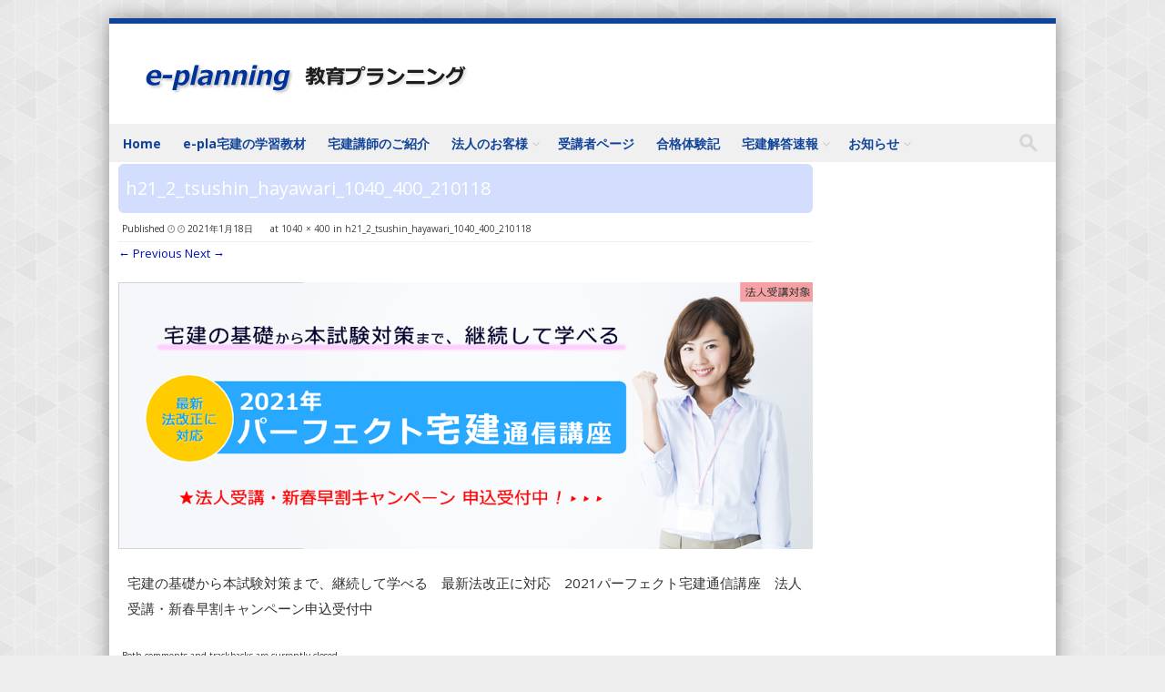

--- FILE ---
content_type: text/html; charset=UTF-8
request_url: https://www.epla-takken.jp/h21_2_tsushin_hayawari_1040_400_210118/
body_size: 10526
content:
<!DOCTYPE html>
<!--[if IE 8]>
<html id="ie8" lang="ja">
<![endif]-->
<!--[if !(IE 8) ]><!-->
<html lang="ja">
<!--<![endif]-->
<head>
<!-- Google tag (gtag.js) -->
<script async src="https://www.googletagmanager.com/gtag/js?id=G-YXEY65H9WC"></script>
<script>
  window.dataLayer = window.dataLayer || [];
  function gtag(){dataLayer.push(arguments);}
  gtag('js', new Date());

  gtag('config', 'G-YXEY65H9WC');
</script>

<meta charset="UTF-8" />
<meta name="viewport" content="width=device-width" />
<meta name="kyubi" content="79429c2579a4065b7e54d81ce8efccb45ad5975e">



<link rel="profile" href="https://gmpg.org/xfn/11" />
<link rel="pingback" href="https://www.epla-takken.jp/wp/xmlrpc.php" />

<!--[if lt IE 9]>
<script src="https://www.epla-takken.jp/wp/wp-content/themes/discoverypro/js/html5.js" type="text/javascript"></script>
<![endif]-->




<script src="https://dev.mediaimage.jp/lightbox-code/jquery.min.js"></script>
<script src="https://dev.mediaimage.jp/lightbox-code/jquery.colorbox.js"></script>

<link rel="stylesheet" href="https://maxcdn.bootstrapcdn.com/font-awesome/4.4.0/css/font-awesome.min.css">
<!-- アコーディオン機能 -->
<!-- <link rel="stylesheet" type="text/css" href="https://tympanus.net/Tutorials/FlexibleSlideToTopAccordion/css/demo.css" /> -->

<!-- <link rel="stylesheet" type="text/css" href="https://tympanus.net/Tutorials/FlexibleSlideToTopAccordion/css/style.css" /> -->

<script>
//DOMを全て読み込んでから処理する
$(function(){

	//[.syncer-acdn]にクリックイベントを設定する
	$( ".syncer-acdn" ).click( function(){

		//[data-target]の属性値を代入する
		var target = $(this).data( "target" ) ;

		//[target]と同じ名前のIDを持つ要素に[slideToggle()]を実行する
		$( "#" + target ).slideToggle() ;

		//終了
		return false ;

	} ) ;

}) ;

</script>

<title>h21_2_tsushin_hayawari_1040_400_210118 &#8211; 宅建ならイープラ！『e-pla宅建web講座で合格！』</title>
<meta name='robots' content='max-image-preview:large' />
<link rel='dns-prefetch' href='//www.googletagmanager.com' />
<link rel="alternate" type="application/rss+xml" title="宅建ならイープラ！『e-pla宅建web講座で合格！』 &raquo; フィード" href="https://www.epla-takken.jp/feed/" />
<link rel="alternate" type="application/rss+xml" title="宅建ならイープラ！『e-pla宅建web講座で合格！』 &raquo; コメントフィード" href="https://www.epla-takken.jp/comments/feed/" />
<script type="text/javascript">
window._wpemojiSettings = {"baseUrl":"https:\/\/s.w.org\/images\/core\/emoji\/14.0.0\/72x72\/","ext":".png","svgUrl":"https:\/\/s.w.org\/images\/core\/emoji\/14.0.0\/svg\/","svgExt":".svg","source":{"concatemoji":"https:\/\/www.epla-takken.jp\/wp\/wp-includes\/js\/wp-emoji-release.min.js?ver=6.1.9"}};
/*! This file is auto-generated */
!function(e,a,t){var n,r,o,i=a.createElement("canvas"),p=i.getContext&&i.getContext("2d");function s(e,t){var a=String.fromCharCode,e=(p.clearRect(0,0,i.width,i.height),p.fillText(a.apply(this,e),0,0),i.toDataURL());return p.clearRect(0,0,i.width,i.height),p.fillText(a.apply(this,t),0,0),e===i.toDataURL()}function c(e){var t=a.createElement("script");t.src=e,t.defer=t.type="text/javascript",a.getElementsByTagName("head")[0].appendChild(t)}for(o=Array("flag","emoji"),t.supports={everything:!0,everythingExceptFlag:!0},r=0;r<o.length;r++)t.supports[o[r]]=function(e){if(p&&p.fillText)switch(p.textBaseline="top",p.font="600 32px Arial",e){case"flag":return s([127987,65039,8205,9895,65039],[127987,65039,8203,9895,65039])?!1:!s([55356,56826,55356,56819],[55356,56826,8203,55356,56819])&&!s([55356,57332,56128,56423,56128,56418,56128,56421,56128,56430,56128,56423,56128,56447],[55356,57332,8203,56128,56423,8203,56128,56418,8203,56128,56421,8203,56128,56430,8203,56128,56423,8203,56128,56447]);case"emoji":return!s([129777,127995,8205,129778,127999],[129777,127995,8203,129778,127999])}return!1}(o[r]),t.supports.everything=t.supports.everything&&t.supports[o[r]],"flag"!==o[r]&&(t.supports.everythingExceptFlag=t.supports.everythingExceptFlag&&t.supports[o[r]]);t.supports.everythingExceptFlag=t.supports.everythingExceptFlag&&!t.supports.flag,t.DOMReady=!1,t.readyCallback=function(){t.DOMReady=!0},t.supports.everything||(n=function(){t.readyCallback()},a.addEventListener?(a.addEventListener("DOMContentLoaded",n,!1),e.addEventListener("load",n,!1)):(e.attachEvent("onload",n),a.attachEvent("onreadystatechange",function(){"complete"===a.readyState&&t.readyCallback()})),(e=t.source||{}).concatemoji?c(e.concatemoji):e.wpemoji&&e.twemoji&&(c(e.twemoji),c(e.wpemoji)))}(window,document,window._wpemojiSettings);
</script>
<style type="text/css">
img.wp-smiley,
img.emoji {
	display: inline !important;
	border: none !important;
	box-shadow: none !important;
	height: 1em !important;
	width: 1em !important;
	margin: 0 0.07em !important;
	vertical-align: -0.1em !important;
	background: none !important;
	padding: 0 !important;
}
</style>
	<link rel='stylesheet' id='wp-block-library-css' href='https://www.epla-takken.jp/wp/wp-includes/css/dist/block-library/style.min.css?ver=6.1.9' type='text/css' media='all' />
<link rel='stylesheet' id='classic-theme-styles-css' href='https://www.epla-takken.jp/wp/wp-includes/css/classic-themes.min.css?ver=1' type='text/css' media='all' />
<style id='global-styles-inline-css' type='text/css'>
body{--wp--preset--color--black: #000000;--wp--preset--color--cyan-bluish-gray: #abb8c3;--wp--preset--color--white: #ffffff;--wp--preset--color--pale-pink: #f78da7;--wp--preset--color--vivid-red: #cf2e2e;--wp--preset--color--luminous-vivid-orange: #ff6900;--wp--preset--color--luminous-vivid-amber: #fcb900;--wp--preset--color--light-green-cyan: #7bdcb5;--wp--preset--color--vivid-green-cyan: #00d084;--wp--preset--color--pale-cyan-blue: #8ed1fc;--wp--preset--color--vivid-cyan-blue: #0693e3;--wp--preset--color--vivid-purple: #9b51e0;--wp--preset--gradient--vivid-cyan-blue-to-vivid-purple: linear-gradient(135deg,rgba(6,147,227,1) 0%,rgb(155,81,224) 100%);--wp--preset--gradient--light-green-cyan-to-vivid-green-cyan: linear-gradient(135deg,rgb(122,220,180) 0%,rgb(0,208,130) 100%);--wp--preset--gradient--luminous-vivid-amber-to-luminous-vivid-orange: linear-gradient(135deg,rgba(252,185,0,1) 0%,rgba(255,105,0,1) 100%);--wp--preset--gradient--luminous-vivid-orange-to-vivid-red: linear-gradient(135deg,rgba(255,105,0,1) 0%,rgb(207,46,46) 100%);--wp--preset--gradient--very-light-gray-to-cyan-bluish-gray: linear-gradient(135deg,rgb(238,238,238) 0%,rgb(169,184,195) 100%);--wp--preset--gradient--cool-to-warm-spectrum: linear-gradient(135deg,rgb(74,234,220) 0%,rgb(151,120,209) 20%,rgb(207,42,186) 40%,rgb(238,44,130) 60%,rgb(251,105,98) 80%,rgb(254,248,76) 100%);--wp--preset--gradient--blush-light-purple: linear-gradient(135deg,rgb(255,206,236) 0%,rgb(152,150,240) 100%);--wp--preset--gradient--blush-bordeaux: linear-gradient(135deg,rgb(254,205,165) 0%,rgb(254,45,45) 50%,rgb(107,0,62) 100%);--wp--preset--gradient--luminous-dusk: linear-gradient(135deg,rgb(255,203,112) 0%,rgb(199,81,192) 50%,rgb(65,88,208) 100%);--wp--preset--gradient--pale-ocean: linear-gradient(135deg,rgb(255,245,203) 0%,rgb(182,227,212) 50%,rgb(51,167,181) 100%);--wp--preset--gradient--electric-grass: linear-gradient(135deg,rgb(202,248,128) 0%,rgb(113,206,126) 100%);--wp--preset--gradient--midnight: linear-gradient(135deg,rgb(2,3,129) 0%,rgb(40,116,252) 100%);--wp--preset--duotone--dark-grayscale: url('#wp-duotone-dark-grayscale');--wp--preset--duotone--grayscale: url('#wp-duotone-grayscale');--wp--preset--duotone--purple-yellow: url('#wp-duotone-purple-yellow');--wp--preset--duotone--blue-red: url('#wp-duotone-blue-red');--wp--preset--duotone--midnight: url('#wp-duotone-midnight');--wp--preset--duotone--magenta-yellow: url('#wp-duotone-magenta-yellow');--wp--preset--duotone--purple-green: url('#wp-duotone-purple-green');--wp--preset--duotone--blue-orange: url('#wp-duotone-blue-orange');--wp--preset--font-size--small: 13px;--wp--preset--font-size--medium: 20px;--wp--preset--font-size--large: 36px;--wp--preset--font-size--x-large: 42px;--wp--preset--spacing--20: 0.44rem;--wp--preset--spacing--30: 0.67rem;--wp--preset--spacing--40: 1rem;--wp--preset--spacing--50: 1.5rem;--wp--preset--spacing--60: 2.25rem;--wp--preset--spacing--70: 3.38rem;--wp--preset--spacing--80: 5.06rem;}:where(.is-layout-flex){gap: 0.5em;}body .is-layout-flow > .alignleft{float: left;margin-inline-start: 0;margin-inline-end: 2em;}body .is-layout-flow > .alignright{float: right;margin-inline-start: 2em;margin-inline-end: 0;}body .is-layout-flow > .aligncenter{margin-left: auto !important;margin-right: auto !important;}body .is-layout-constrained > .alignleft{float: left;margin-inline-start: 0;margin-inline-end: 2em;}body .is-layout-constrained > .alignright{float: right;margin-inline-start: 2em;margin-inline-end: 0;}body .is-layout-constrained > .aligncenter{margin-left: auto !important;margin-right: auto !important;}body .is-layout-constrained > :where(:not(.alignleft):not(.alignright):not(.alignfull)){max-width: var(--wp--style--global--content-size);margin-left: auto !important;margin-right: auto !important;}body .is-layout-constrained > .alignwide{max-width: var(--wp--style--global--wide-size);}body .is-layout-flex{display: flex;}body .is-layout-flex{flex-wrap: wrap;align-items: center;}body .is-layout-flex > *{margin: 0;}:where(.wp-block-columns.is-layout-flex){gap: 2em;}.has-black-color{color: var(--wp--preset--color--black) !important;}.has-cyan-bluish-gray-color{color: var(--wp--preset--color--cyan-bluish-gray) !important;}.has-white-color{color: var(--wp--preset--color--white) !important;}.has-pale-pink-color{color: var(--wp--preset--color--pale-pink) !important;}.has-vivid-red-color{color: var(--wp--preset--color--vivid-red) !important;}.has-luminous-vivid-orange-color{color: var(--wp--preset--color--luminous-vivid-orange) !important;}.has-luminous-vivid-amber-color{color: var(--wp--preset--color--luminous-vivid-amber) !important;}.has-light-green-cyan-color{color: var(--wp--preset--color--light-green-cyan) !important;}.has-vivid-green-cyan-color{color: var(--wp--preset--color--vivid-green-cyan) !important;}.has-pale-cyan-blue-color{color: var(--wp--preset--color--pale-cyan-blue) !important;}.has-vivid-cyan-blue-color{color: var(--wp--preset--color--vivid-cyan-blue) !important;}.has-vivid-purple-color{color: var(--wp--preset--color--vivid-purple) !important;}.has-black-background-color{background-color: var(--wp--preset--color--black) !important;}.has-cyan-bluish-gray-background-color{background-color: var(--wp--preset--color--cyan-bluish-gray) !important;}.has-white-background-color{background-color: var(--wp--preset--color--white) !important;}.has-pale-pink-background-color{background-color: var(--wp--preset--color--pale-pink) !important;}.has-vivid-red-background-color{background-color: var(--wp--preset--color--vivid-red) !important;}.has-luminous-vivid-orange-background-color{background-color: var(--wp--preset--color--luminous-vivid-orange) !important;}.has-luminous-vivid-amber-background-color{background-color: var(--wp--preset--color--luminous-vivid-amber) !important;}.has-light-green-cyan-background-color{background-color: var(--wp--preset--color--light-green-cyan) !important;}.has-vivid-green-cyan-background-color{background-color: var(--wp--preset--color--vivid-green-cyan) !important;}.has-pale-cyan-blue-background-color{background-color: var(--wp--preset--color--pale-cyan-blue) !important;}.has-vivid-cyan-blue-background-color{background-color: var(--wp--preset--color--vivid-cyan-blue) !important;}.has-vivid-purple-background-color{background-color: var(--wp--preset--color--vivid-purple) !important;}.has-black-border-color{border-color: var(--wp--preset--color--black) !important;}.has-cyan-bluish-gray-border-color{border-color: var(--wp--preset--color--cyan-bluish-gray) !important;}.has-white-border-color{border-color: var(--wp--preset--color--white) !important;}.has-pale-pink-border-color{border-color: var(--wp--preset--color--pale-pink) !important;}.has-vivid-red-border-color{border-color: var(--wp--preset--color--vivid-red) !important;}.has-luminous-vivid-orange-border-color{border-color: var(--wp--preset--color--luminous-vivid-orange) !important;}.has-luminous-vivid-amber-border-color{border-color: var(--wp--preset--color--luminous-vivid-amber) !important;}.has-light-green-cyan-border-color{border-color: var(--wp--preset--color--light-green-cyan) !important;}.has-vivid-green-cyan-border-color{border-color: var(--wp--preset--color--vivid-green-cyan) !important;}.has-pale-cyan-blue-border-color{border-color: var(--wp--preset--color--pale-cyan-blue) !important;}.has-vivid-cyan-blue-border-color{border-color: var(--wp--preset--color--vivid-cyan-blue) !important;}.has-vivid-purple-border-color{border-color: var(--wp--preset--color--vivid-purple) !important;}.has-vivid-cyan-blue-to-vivid-purple-gradient-background{background: var(--wp--preset--gradient--vivid-cyan-blue-to-vivid-purple) !important;}.has-light-green-cyan-to-vivid-green-cyan-gradient-background{background: var(--wp--preset--gradient--light-green-cyan-to-vivid-green-cyan) !important;}.has-luminous-vivid-amber-to-luminous-vivid-orange-gradient-background{background: var(--wp--preset--gradient--luminous-vivid-amber-to-luminous-vivid-orange) !important;}.has-luminous-vivid-orange-to-vivid-red-gradient-background{background: var(--wp--preset--gradient--luminous-vivid-orange-to-vivid-red) !important;}.has-very-light-gray-to-cyan-bluish-gray-gradient-background{background: var(--wp--preset--gradient--very-light-gray-to-cyan-bluish-gray) !important;}.has-cool-to-warm-spectrum-gradient-background{background: var(--wp--preset--gradient--cool-to-warm-spectrum) !important;}.has-blush-light-purple-gradient-background{background: var(--wp--preset--gradient--blush-light-purple) !important;}.has-blush-bordeaux-gradient-background{background: var(--wp--preset--gradient--blush-bordeaux) !important;}.has-luminous-dusk-gradient-background{background: var(--wp--preset--gradient--luminous-dusk) !important;}.has-pale-ocean-gradient-background{background: var(--wp--preset--gradient--pale-ocean) !important;}.has-electric-grass-gradient-background{background: var(--wp--preset--gradient--electric-grass) !important;}.has-midnight-gradient-background{background: var(--wp--preset--gradient--midnight) !important;}.has-small-font-size{font-size: var(--wp--preset--font-size--small) !important;}.has-medium-font-size{font-size: var(--wp--preset--font-size--medium) !important;}.has-large-font-size{font-size: var(--wp--preset--font-size--large) !important;}.has-x-large-font-size{font-size: var(--wp--preset--font-size--x-large) !important;}
.wp-block-navigation a:where(:not(.wp-element-button)){color: inherit;}
:where(.wp-block-columns.is-layout-flex){gap: 2em;}
.wp-block-pullquote{font-size: 1.5em;line-height: 1.6;}
</style>
<link rel='stylesheet' id='contact-form-7-css' href='https://www.epla-takken.jp/wp/wp-content/plugins/contact-form-7/includes/css/styles.css?ver=5.7.3' type='text/css' media='all' />
<link rel='stylesheet' id='fontawesome-css-6-css' href='https://www.epla-takken.jp/wp/wp-content/plugins/wp-font-awesome/font-awesome/css/fontawesome-all.min.css?ver=1.8.0' type='text/css' media='all' />
<link rel='stylesheet' id='fontawesome-css-4-css' href='https://www.epla-takken.jp/wp/wp-content/plugins/wp-font-awesome/font-awesome/css/v4-shims.min.css?ver=1.8.0' type='text/css' media='all' />
<link rel='stylesheet' id='style-css' href='https://www.epla-takken.jp/wp/wp-content/themes/discoverypro/style.css?ver=2.1.2' type='text/css' media='all' />
<link rel='stylesheet' id='font-awesome-css' href='https://www.epla-takken.jp/wp/wp-content/themes/discoverypro/css/font-awesome.min.css?ver=2.1.1' type='text/css' media='all' />
<link rel='stylesheet' id='animate-css' href='https://www.epla-takken.jp/wp/wp-content/themes/discoverypro/css/animate.min.css?ver=2.1.1' type='text/css' media='all' />
<link rel='stylesheet' id='flexslider-css' href='https://www.epla-takken.jp/wp/wp-content/themes/discoverypro/js/flexslider.css?ver=2.1.1' type='text/css' media='all' />
<script type='text/javascript' src='https://www.epla-takken.jp/wp/wp-includes/js/jquery/jquery.min.js?ver=3.6.1' id='jquery-core-js'></script>
<script type='text/javascript' src='https://www.epla-takken.jp/wp/wp-includes/js/jquery/jquery-migrate.min.js?ver=3.3.2' id='jquery-migrate-js'></script>
<script type='text/javascript' src='https://www.epla-takken.jp/wp/wp-content/themes/discoverypro/js/keyboard-image-navigation.js?ver=2.1.1' id='keyboard-image-navigation-js'></script>
<script type='text/javascript' src='https://www.epla-takken.jp/wp/wp-content/themes/discoverypro/js/Inview.js?ver=6.1.9' id='inview-js'></script>
<script type='text/javascript' src='https://www.epla-takken.jp/wp/wp-content/themes/discoverypro/js/animate.js?ver=6.1.9' id='theme-js-js'></script>
<script type='text/javascript' src='https://www.epla-takken.jp/wp/wp-content/themes/discoverypro/js/jquery.flexslider-min.js?ver=6.1.9' id='flexslider-js'></script>
<script type='text/javascript' src='https://www.epla-takken.jp/wp/wp-content/themes/discoverypro/js/flexslider-init.js?ver=6.1.9' id='flexslider-init-js'></script>

<!-- Site Kit によって追加された Google タグ（gtag.js）スニペット -->

<!-- Google アナリティクス スニペット (Site Kit が追加) -->
<script type='text/javascript' src='https://www.googletagmanager.com/gtag/js?id=GT-WKPJQMB' id='google_gtagjs-js' async></script>
<script type='text/javascript' id='google_gtagjs-js-after'>
window.dataLayer = window.dataLayer || [];function gtag(){dataLayer.push(arguments);}
gtag("set","linker",{"domains":["www.epla-takken.jp"]});
gtag("js", new Date());
gtag("set", "developer_id.dZTNiMT", true);
gtag("config", "GT-WKPJQMB");
</script>

<!-- Site Kit によって追加された終了 Google タグ（gtag.js）スニペット -->
<link rel="https://api.w.org/" href="https://www.epla-takken.jp/wp-json/" /><link rel="alternate" type="application/json" href="https://www.epla-takken.jp/wp-json/wp/v2/media/6146" /><link rel="EditURI" type="application/rsd+xml" title="RSD" href="https://www.epla-takken.jp/wp/xmlrpc.php?rsd" />
<link rel="wlwmanifest" type="application/wlwmanifest+xml" href="https://www.epla-takken.jp/wp/wp-includes/wlwmanifest.xml" />
<meta name="generator" content="WordPress 6.1.9" />
<link rel='shortlink' href='https://www.epla-takken.jp/?p=6146' />
<link rel="alternate" type="application/json+oembed" href="https://www.epla-takken.jp/wp-json/oembed/1.0/embed?url=https%3A%2F%2Fwww.epla-takken.jp%2Fh21_2_tsushin_hayawari_1040_400_210118%2F" />
<link rel="alternate" type="text/xml+oembed" href="https://www.epla-takken.jp/wp-json/oembed/1.0/embed?url=https%3A%2F%2Fwww.epla-takken.jp%2Fh21_2_tsushin_hayawari_1040_400_210118%2F&#038;format=xml" />
<meta name="generator" content="Site Kit by Google 1.137.0" />
	<link rel="stylesheet" href="https://www.epla-takken.jp/wp/wp-content/themes/discoverypro/css/blue.css" type="text/css" media="screen">

<style>@import url(https://fonts.googleapis.com/css?family=Open+Sans:400,700);body  { font-family: 'Open Sans', sans-serif; } </style><style>@import url(https://fonts.googleapis.com/css?family=Open+Sans:400,700);h1  { font-family: 'Open Sans', sans-serif; } </style>	<style type="text/css">
			.site-title a,
		.site-description {
			color: #222222 !important;
		}
		</style>
	<style type="text/css" id="custom-background-css">
body.custom-background { background-image: url("https://www.epla-takken.jp/wp/wp-content/uploads/gplay.png"); background-position: left top; background-size: auto; background-repeat: repeat; background-attachment: scroll; }
</style>
	<link rel='stylesheet' id='custom-css'  href='/assets/css/custom.css' type='text/css' media='all' />
</head>

<body class="attachment attachment-template-default single single-attachment postid-6146 attachmentid-6146 attachment-png custom-background group-blog">
	<div id="wrap">
		<div id="page" class="hfeed site">

			
		    <div id="masthead-wrap">

			    <div id="topbar_container">
				    <div class="topbar">
<!-- 							<img src="/assets/img/logo-right.gif" alt="宅建ならイープラ！『e-pla宅建web講座で合格！』" /> -->
														

<!--
<div class='topbar_content_left' style="margin-top: 5px"><a href="https://www.facebook.com/epla.takken
" target="_blank" title="e-pla宅建 Facebookページを開く"><img src="/wp/wp-content/uploads/facebooklogo2.png" style="width: 30px; margin: 0 10px 0 0" /></a>
							</div>
							
-->
							<!-- <div class='topbar_content_left'> -->
							<div class='topbar_content_left' style="margin-top: 0px"><!--ボタン一時的に非表示（2026/01/13）<a href="https://vdg.jp/eplatakken/"><div class="contact email el"><i class="fa fa-television"></i> 宅建web講座 入口</div></a>-->
							</div>
							<div class='topbar_content_left'><!--ボタン一時的に非表示（2026/01/13）<a href="https://www.epla-takken.jp/web-kouza/index.php?func=login"><div class="contact email"><i class="fa fa-television"></i> 電子書籍ダウンロード 入口</div></a>-->
							</div>

							
							<div class="topbar_content_right">	<ul class="social-media">
				
				
				
				
				
				
				
				
			
		
		
			
	    
	    		

				

	</ul><!-- #social-icons--></div>
						</div>
				</div>

				<header id="masthead" class="site-header header_container" role="banner">

					
<!--
						<div class="site-logo">
							<a href="https://www.epla-takken.jp/" title="宅建ならイープラ！『e-pla宅建web講座で合格！』" rel="home"><img src="http://wx19.wadax.ne.jp/~epla-takken-jp/wp/wp-content/uploads/2015/08/ci_logo.gif" alt="宅建ならイープラ！『e-pla宅建web講座で合格！』"></a>
						</div>
-->
						
						<div class="site-logo">
							<a href="https://www.epla-takken.jp/" title="宅建ならイープラ！『e-pla宅建web講座で合格！』" rel="home">
						<img src="/assets/img/ci_logo.gif" alt="e-planning 教育プランニング" title="Homeに戻る" />
						</div>

					
					<nav role="navigation" class="site-navigation main-navigation">

						<h1 class="assistive-text"><a href="#" title="Navigation Toggle">Menu</a></h1>

						<div class="assistive-text skip-link">
							<a href="#content" title="Skip to content">Skip to content</a>
						</div>

						<div class="menu-menu-1-container"><ul id="menu-menu-1" class="menu"><li id="menu-item-6636" class="menu-item menu-item-type-post_type menu-item-object-page menu-item-home menu-item-6636"><a href="https://www.epla-takken.jp/">Home</a></li>
<li id="menu-item-9578" class="menu-item menu-item-type-post_type menu-item-object-page menu-item-9578"><a href="https://www.epla-takken.jp/kyozai/">e-pla宅建の学習教材</a></li>
<li id="menu-item-6638" class="menu-item menu-item-type-post_type menu-item-object-page menu-item-6638"><a href="https://www.epla-takken.jp/koushi_staff/">宅建講師のご紹介</a></li>
<li id="menu-item-6639" class="menu-item menu-item-type-post_type menu-item-object-page menu-item-has-children menu-item-6639"><a href="https://www.epla-takken.jp/hojin/">法人のお客様</a>
<ul class="sub-menu">
	<li id="menu-item-6640" class="menu-item menu-item-type-post_type menu-item-object-page menu-item-6640"><a href="https://www.epla-takken.jp/hojin/">法人研修 TOP</a></li>
	<li id="menu-item-9666" class="menu-item menu-item-type-post_type menu-item-object-page menu-item-9666"><a href="https://www.epla-takken.jp/hojin/3course_cp/">【新春早割】宅建合格パック講座（特定企業様）</a></li>
	<li id="menu-item-6642" class="menu-item menu-item-type-post_type menu-item-object-page menu-item-6642"><a href="https://www.epla-takken.jp/hojin/koushukai/">宅建講師派遣・宅建講習会（企業研修、大学等）</a></li>
	<li id="menu-item-9618" class="menu-item menu-item-type-post_type menu-item-object-page menu-item-9618"><a href="https://www.epla-takken.jp/hojin/3course/">宅建通信講座（法人のお客様）</a></li>
	<li id="menu-item-6644" class="menu-item menu-item-type-post_type menu-item-object-page menu-item-6644"><a href="https://www.epla-takken.jp/hojin/toroku_koushu/">宅建登録講習</a></li>
	<li id="menu-item-6645" class="menu-item menu-item-type-post_type menu-item-object-page menu-item-6645"><a href="https://www.epla-takken.jp/hojin/saiyo_jisseki/">採用実績／ご採用企業様の声</a></li>
</ul>
</li>
<li id="menu-item-9680" class="menu-item menu-item-type-post_type menu-item-object-page menu-item-9680"><a href="https://www.epla-takken.jp/e-learning/">受講者ページ</a></li>
<li id="menu-item-6647" class="menu-item menu-item-type-post_type menu-item-object-page menu-item-6647"><a href="https://www.epla-takken.jp/taikenki/">合格体験記</a></li>
<li id="menu-item-6648" class="menu-item menu-item-type-custom menu-item-object-custom menu-item-has-children menu-item-6648"><a>宅建解答速報</a>
<ul class="sub-menu">
	<li id="menu-item-6650" class="menu-item menu-item-type-taxonomy menu-item-object-category menu-item-6650"><a href="https://www.epla-takken.jp/category/shiken_info/">宅建試験情報</a></li>
	<li id="menu-item-6649" class="menu-item menu-item-type-custom menu-item-object-custom menu-item-6649"><a href="https://www.epla-takken.jp/kaito_sokuho/">宅建試験解答速報</a></li>
	<li id="menu-item-6651" class="menu-item menu-item-type-taxonomy menu-item-object-category menu-item-6651"><a href="https://www.epla-takken.jp/category/guide/">宅建試験ガイド</a></li>
	<li id="menu-item-6652" class="menu-item menu-item-type-taxonomy menu-item-object-category menu-item-6652"><a href="https://www.epla-takken.jp/category/takken_column/">宅建コラム</a></li>
</ul>
</li>
<li id="menu-item-6653" class="menu-item menu-item-type-taxonomy menu-item-object-category menu-item-has-children menu-item-6653"><a href="https://www.epla-takken.jp/category/announce/">お知らせ</a>
<ul class="sub-menu">
	<li id="menu-item-6654" class="menu-item menu-item-type-taxonomy menu-item-object-category menu-item-6654"><a href="https://www.epla-takken.jp/category/announce/">イープラ宅建からのお知らせ</a></li>
	<li id="menu-item-6655" class="menu-item menu-item-type-taxonomy menu-item-object-category menu-item-6655"><a href="https://www.epla-takken.jp/category/kaisei_teisei_info/">改正・訂正のお知らせ</a></li>
</ul>
</li>
</ul></div>
						<form role="search" method="get" class="search-form" action="https://www.epla-takken.jp/">

							<label>
								<span class="screen-reader-text">Search for:</span>
								<input type="search" class="search-field" placeholder="Search..." value="" name="s" title="Search for:" />
							</label>

							<input type="submit" class="search-submit" value="Search" />

						</form>

					</nav><!-- .site-navigation .main-navigation -->

				</header><!-- #masthead .site-header -->

			</div><!-- #masthead-wrap -->




<!--
		    <div class="header-image">
							</div>
-->

		    <div class="header-image">
			</div>
			
			<div id="main" class="site-main">
		<div id="primary" class="content-area image-attachment">
			<div id="content" class="site-content" role="main">

			
				<article id="post-6146" class="post-6146 attachment type-attachment status-inherit hentry">
					<header class="entry-header">
						<h1 class="entry-title">h21_2_tsushin_hayawari_1040_400_210118</h1>

						<div class="entry-meta">
							Published <span class="entry-date"><time class="entry-date" datetime="2021-01-18T17:02:29+09:00" pubdate>2021年1月18日</time></span> at <a href="https://www.epla-takken.jp/wp/wp-content/uploads/h21_2_tsushin_hayawari_1040_400_210118.png" title="Link to full-size image">1040 &times; 400</a> in <a href="https://www.epla-takken.jp/h21_2_tsushin_hayawari_1040_400_210118/" title="Return to h21_2_tsushin_hayawari_1040_400_210118" rel="gallery">h21_2_tsushin_hayawari_1040_400_210118</a>													</div><!-- .entry-meta -->

						<nav id="image-navigation" class="site-navigation">
							<span class="previous-image"><a href='https://www.epla-takken.jp/2020shiken_goukaku_1040_400/'>&larr; Previous</a></span>
							<span class="next-image"><a href='https://www.epla-takken.jp/2021kaito_sokuh_kokuchi_1040_211001-2/'>Next &rarr;</a></span>
						</nav><!-- #image-navigation -->
					</header><!-- .entry-header -->

					<div class="entry-content">

						<div class="entry-attachment">
							<div class="attachment">
								
								<a href="https://www.epla-takken.jp/2021kaito_sokuh_kokuchi_1040_211001-2/" title="h21_2_tsushin_hayawari_1040_400_210118" rel="attachment"><img width="1040" height="400" src="https://www.epla-takken.jp/wp/wp-content/uploads/h21_2_tsushin_hayawari_1040_400_210118.png" class="attachment-1200x1200 size-1200x1200" alt="" decoding="async" loading="lazy" srcset="https://www.epla-takken.jp/wp/wp-content/uploads/h21_2_tsushin_hayawari_1040_400_210118.png 1040w, https://www.epla-takken.jp/wp/wp-content/uploads/h21_2_tsushin_hayawari_1040_400_210118-320x123.png 320w, https://www.epla-takken.jp/wp/wp-content/uploads/h21_2_tsushin_hayawari_1040_400_210118-768x295.png 768w, https://www.epla-takken.jp/wp/wp-content/uploads/h21_2_tsushin_hayawari_1040_400_210118-700x269.png 700w" sizes="(max-width: 1040px) 100vw, 1040px" /></a>
							</div><!-- .attachment -->

													</div><!-- .entry-attachment -->

						<p>宅建の基礎から本試験対策まで、継続して学べる　最新法改正に対応　2021パーフェクト宅建通信講座　法人受講・新春早割キャンペーン申込受付中</p>
						
					</div><!-- .entry-content -->

					<footer class="entry-meta">
													Both comments and trackbacks are currently closed.																	</footer><!-- .entry-meta -->
				</article><!-- #post-6146 -->

				

	<div id="comments" class="comments-area">

	
	
	
	
</div><!-- #comments .comments-area -->

			
			</div><!-- #content .site-content -->
		</div><!-- #primary .content-area .image-attachment -->


</div><!-- #main .site-main -->

	<footer id="colophon" class="site-footer" role="contentinfo">

			<div class="footer_container">
			<div class="section group">

				<div class="col span_1_of_3">
					<div id="text-16" class="widget widget_text">			<div class="textwidget"><div class="topbar_content_left" style="float:left; display: inline">
  <a href="#"><div class="contact email el"> 準備中 </div></a>
</div>
<div class="topbar_content_left" style="float:left; display: inline">
  <a href="#"><div class="contact email"> 準備中 </div></a>
</div>

<div style="clear:left"></div></div>
		</div><div id="pages-5" class="widget widget_pages"><h4>MENU</h4>
			<ul>
				<li class="page_item page-item-510"><a href="https://www.epla-takken.jp/koushi_staff/">宅建講師のご紹介</a></li>
<li class="page_item page-item-6"><a href="https://www.epla-takken.jp/">Home</a></li>
<li class="page_item page-item-9573"><a href="https://www.epla-takken.jp/kyozai/">e-pla宅建の学習教材</a></li>
<li class="page_item page-item-747 page_item_has_children"><a href="https://www.epla-takken.jp/hojin/">法人のお客様 TOP</a>
<ul class='children'>
	<li class="page_item page-item-5509"><a href="https://www.epla-takken.jp/hojin/koushukai/">宅建講師派遣・宅建講習会（企業研修、大学等）</a></li>
	<li class="page_item page-item-9567"><a href="https://www.epla-takken.jp/hojin/3course_cp/">【新春早割】宅建合格パック講座（特定企業様）</a></li>
	<li class="page_item page-item-9579"><a href="https://www.epla-takken.jp/hojin/3course/">宅建通信講座（法人のお客様）</a></li>
	<li class="page_item page-item-5336"><a href="https://www.epla-takken.jp/hojin/toroku_koushu/">宅建登録講習</a></li>
	<li class="page_item page-item-834"><a href="https://www.epla-takken.jp/hojin/saiyo_jisseki/">採用実績／ご採用企業様の声</a></li>
</ul>
</li>
<li class="page_item page-item-9672"><a href="https://www.epla-takken.jp/e-learning/">受講者ページ</a></li>
<li class="page_item page-item-4452"><a href="https://www.epla-takken.jp/taikenki/">合格体験記</a></li>
			</ul>

			</div>  
				</div>

				<div class="col span_1_of_3">
					<div id="categories-5" class="widget widget_categories"><h4>宅建情報・お知らせ｜カテゴリー</h4>
			<ul>
					<li class="cat-item cat-item-14"><a href="https://www.epla-takken.jp/category/announce/">イープラ宅建からのお知らせ</a> (77)
</li>
	<li class="cat-item cat-item-12"><a href="https://www.epla-takken.jp/category/takken_column/">宅建コラム</a> (13)
</li>
	<li class="cat-item cat-item-94"><a href="https://www.epla-takken.jp/category/whats_takken/">宅建試験とは</a> (2)
</li>
	<li class="cat-item cat-item-49"><a href="https://www.epla-takken.jp/category/guide/">宅建試験ガイド</a> (2)
</li>
	<li class="cat-item cat-item-13"><a href="https://www.epla-takken.jp/category/shiken_info/">宅建試験情報</a> (46)
</li>
	<li class="cat-item cat-item-50"><a href="https://www.epla-takken.jp/category/kaito_sokuho/">宅建試験解答速報</a> (23)
</li>
	<li class="cat-item cat-item-47"><a href="https://www.epla-takken.jp/category/kaisei_teisei_info/">改正・訂正のお知らせ</a> (10)
</li>
			</ul>

			</div> 
				</div>

				<div class="col span_1_of_3">
					<div id="text-2" class="widget widget_text"><h4>株式会社 教育プランニング</h4>			<div class="textwidget">〒123−0841<br>
東京都足立区西新井1-9-13 第二たぐちやビル5F<br>
<br>
<a href="?page_id=262">会社概要</a><br>
<a href="?page_id=239">プライバシーポリシー</a><br>
<a href="?page_id=463">特定商取引法に基づく表示</a><br>
<a href="?page_id=266">お問い合わせ</a><br>
<br>
宅建講習会の企画、講師派遣、運営<br>
宅建受験各種教材の企画制作販売<br>
宅建通信講座の企画、制作、運営<br>
その他資格試験、教養講座の教材、通信講座の企画、制作、販売<br>

</div>
		</div><div id="text-7" class="widget widget_text">			<div class="textwidget"><figure class="wp-block-image size-full is-resized"><a href="https://www.facebook.com/epla.takken" target="_blank" title="e-pla宅建 Facebookページを開く" rel="noopener"><img src="https://www.epla-takken.jp/wp/wp-content/uploads/facebooklogo2-1.png" alt="" class="wp-image-7178" width="40" height="40"/></a></figure>
</div>
		</div><div id="block-9" class="widget widget_block widget_text">
<p></p>
</div> 
				</div>

			</div>
		</div><!-- footer container -->
	
        
	        <div class="site-info">

	        			           
		           © Kyouiku Planning All Rights Reserved. 
		        
			</div><!-- .site-info -->

		
	</footer><!-- #colophon .site-footer -->

    <a href="#top" id="smoothup"></a>

</div><!-- #page .hfeed .site -->
</div><!-- end of wrapper -->
<script type="text/javascript">
document.addEventListener( 'wpcf7mailsent', function( event ) {
    location.replace("https://www.epla-takken.jp/thanks");
}, false );
</script>
<script type='text/javascript' src='https://www.epla-takken.jp/wp/wp-content/plugins/contact-form-7/includes/swv/js/index.js?ver=5.7.3' id='swv-js'></script>
<script type='text/javascript' id='contact-form-7-js-extra'>
/* <![CDATA[ */
var wpcf7 = {"api":{"root":"https:\/\/www.epla-takken.jp\/wp-json\/","namespace":"contact-form-7\/v1"}};
/* ]]> */
</script>
<script type='text/javascript' src='https://www.epla-takken.jp/wp/wp-content/plugins/contact-form-7/includes/js/index.js?ver=5.7.3' id='contact-form-7-js'></script>
<script type='text/javascript' src='https://www.epla-takken.jp/wp/wp-content/themes/discoverypro/js/small-menu.js?ver=2.1.1' id='small-menu-js'></script>
<script type='text/javascript' src='https://www.epla-takken.jp/wp/wp-content/themes/discoverypro/js/smoothscroll.js?ver=6.1.9' id='smoothup-js'></script>
<script type='text/javascript' src='https://www.google.com/recaptcha/api.js?render=6Le1N8ogAAAAAPOSooLQSl4nsvPQzcfkemi0pEMp&#038;ver=3.0' id='google-recaptcha-js'></script>
<script type='text/javascript' src='https://www.epla-takken.jp/wp/wp-includes/js/dist/vendor/regenerator-runtime.min.js?ver=0.13.9' id='regenerator-runtime-js'></script>
<script type='text/javascript' src='https://www.epla-takken.jp/wp/wp-includes/js/dist/vendor/wp-polyfill.min.js?ver=3.15.0' id='wp-polyfill-js'></script>
<script type='text/javascript' id='wpcf7-recaptcha-js-extra'>
/* <![CDATA[ */
var wpcf7_recaptcha = {"sitekey":"6Le1N8ogAAAAAPOSooLQSl4nsvPQzcfkemi0pEMp","actions":{"homepage":"homepage","contactform":"contactform"}};
/* ]]> */
</script>
<script type='text/javascript' src='https://www.epla-takken.jp/wp/wp-content/plugins/contact-form-7/modules/recaptcha/index.js?ver=5.7.3' id='wpcf7-recaptcha-js'></script>

<!--
        <script type="text/javascript" src="http://ajax.googleapis.com/ajax/libs/jquery/1.6.4/jquery.min.js"></script>
		<script type="text/javascript" src="http://tympanus.net/Tutorials/FlexibleSlideToTopAccordion/js/jquery.accordion.js"></script>
		<script type="text/javascript" src="http://tympanus.net/Tutorials/FlexibleSlideToTopAccordion/js/jquery.easing.1.3.js"></script>
        <script type="text/javascript">
            $(function() {
			
				$('#st-accordion').accordion();
				
            });
        </script>
-->
<style type="text/css" media="screen">
.main-small-navigation ul li{
  text-align: left !important;
  margin-left: 5%;
}
	
.main-small-navigation ul li a{
  text-align: left !important;
/*   border-top: 1px solid #fff !important; */

}

.main-small-navigation .current-menu-item a{
/*   background-color: #3c4044; */
}

.main-small-navigation ul li .current-menu-item a{
  text-decoration: underline !important;
  font-weight: bold;
/*   color: #ffe23a; */
/*   background-color: #3c4044; */
/*   padding-left: 5px; */
}
ul li.menu-item a{
/*   border-top: 1px solid #606060 !important; */
}

</style>

<script type="text/javascript">
  (function () {
    var tagjs = document.createElement("script");
    var s = document.getElementsByTagName("script")[0];
    tagjs.async = true;
    tagjs.src = "//s.yjtag.jp/tag.js#site=EgBNzaz";
    s.parentNode.insertBefore(tagjs, s);
  }());
</script>
<noscript>
  <iframe src="//b.yjtag.jp/iframe?c=EgBNzaz" width="1" height="1" frameborder="0" scrolling="no" marginheight="0" marginwidth="0"></iframe>
</noscript>


<script type="text/javascript">
/* <![CDATA[ */
var google_conversion_id = 1024169404;
var google_custom_params = window.google_tag_params;
var google_remarketing_only = true;
/* ]]> */
</script>
<script type="text/javascript" src="//www.googleadservices.com/pagead/conversion.js">
</script>
<noscript>
<div style="display:inline;">
<img height="1" width="1" style="border-style:none;" alt="" src="//googleads.g.doubleclick.net/pagead/viewthroughconversion/1024169404/?guid=ON&amp;script=0"/>
</div>
</noscript>

<!-- Yahoo Code for your Target List -->
<script type="text/javascript" language="javascript">
/* <![CDATA[ */
var yahoo_retargeting_id = 'D1Q4LKV86T';
var yahoo_retargeting_label = '';
var yahoo_retargeting_page_type = '';
var yahoo_retargeting_items = [{item_id: '', category_id: '', price: '', quantity: ''}];
/* ]]> */
</script>
<script type="text/javascript" language="javascript" src="https://b92.yahoo.co.jp/js/s_retargeting.js"></script>


</body>
</html>

--- FILE ---
content_type: text/html; charset=utf-8
request_url: https://www.google.com/recaptcha/api2/anchor?ar=1&k=6Le1N8ogAAAAAPOSooLQSl4nsvPQzcfkemi0pEMp&co=aHR0cHM6Ly93d3cuZXBsYS10YWtrZW4uanA6NDQz&hl=en&v=PoyoqOPhxBO7pBk68S4YbpHZ&size=invisible&anchor-ms=20000&execute-ms=30000&cb=vcnpwoukenw4
body_size: 48738
content:
<!DOCTYPE HTML><html dir="ltr" lang="en"><head><meta http-equiv="Content-Type" content="text/html; charset=UTF-8">
<meta http-equiv="X-UA-Compatible" content="IE=edge">
<title>reCAPTCHA</title>
<style type="text/css">
/* cyrillic-ext */
@font-face {
  font-family: 'Roboto';
  font-style: normal;
  font-weight: 400;
  font-stretch: 100%;
  src: url(//fonts.gstatic.com/s/roboto/v48/KFO7CnqEu92Fr1ME7kSn66aGLdTylUAMa3GUBHMdazTgWw.woff2) format('woff2');
  unicode-range: U+0460-052F, U+1C80-1C8A, U+20B4, U+2DE0-2DFF, U+A640-A69F, U+FE2E-FE2F;
}
/* cyrillic */
@font-face {
  font-family: 'Roboto';
  font-style: normal;
  font-weight: 400;
  font-stretch: 100%;
  src: url(//fonts.gstatic.com/s/roboto/v48/KFO7CnqEu92Fr1ME7kSn66aGLdTylUAMa3iUBHMdazTgWw.woff2) format('woff2');
  unicode-range: U+0301, U+0400-045F, U+0490-0491, U+04B0-04B1, U+2116;
}
/* greek-ext */
@font-face {
  font-family: 'Roboto';
  font-style: normal;
  font-weight: 400;
  font-stretch: 100%;
  src: url(//fonts.gstatic.com/s/roboto/v48/KFO7CnqEu92Fr1ME7kSn66aGLdTylUAMa3CUBHMdazTgWw.woff2) format('woff2');
  unicode-range: U+1F00-1FFF;
}
/* greek */
@font-face {
  font-family: 'Roboto';
  font-style: normal;
  font-weight: 400;
  font-stretch: 100%;
  src: url(//fonts.gstatic.com/s/roboto/v48/KFO7CnqEu92Fr1ME7kSn66aGLdTylUAMa3-UBHMdazTgWw.woff2) format('woff2');
  unicode-range: U+0370-0377, U+037A-037F, U+0384-038A, U+038C, U+038E-03A1, U+03A3-03FF;
}
/* math */
@font-face {
  font-family: 'Roboto';
  font-style: normal;
  font-weight: 400;
  font-stretch: 100%;
  src: url(//fonts.gstatic.com/s/roboto/v48/KFO7CnqEu92Fr1ME7kSn66aGLdTylUAMawCUBHMdazTgWw.woff2) format('woff2');
  unicode-range: U+0302-0303, U+0305, U+0307-0308, U+0310, U+0312, U+0315, U+031A, U+0326-0327, U+032C, U+032F-0330, U+0332-0333, U+0338, U+033A, U+0346, U+034D, U+0391-03A1, U+03A3-03A9, U+03B1-03C9, U+03D1, U+03D5-03D6, U+03F0-03F1, U+03F4-03F5, U+2016-2017, U+2034-2038, U+203C, U+2040, U+2043, U+2047, U+2050, U+2057, U+205F, U+2070-2071, U+2074-208E, U+2090-209C, U+20D0-20DC, U+20E1, U+20E5-20EF, U+2100-2112, U+2114-2115, U+2117-2121, U+2123-214F, U+2190, U+2192, U+2194-21AE, U+21B0-21E5, U+21F1-21F2, U+21F4-2211, U+2213-2214, U+2216-22FF, U+2308-230B, U+2310, U+2319, U+231C-2321, U+2336-237A, U+237C, U+2395, U+239B-23B7, U+23D0, U+23DC-23E1, U+2474-2475, U+25AF, U+25B3, U+25B7, U+25BD, U+25C1, U+25CA, U+25CC, U+25FB, U+266D-266F, U+27C0-27FF, U+2900-2AFF, U+2B0E-2B11, U+2B30-2B4C, U+2BFE, U+3030, U+FF5B, U+FF5D, U+1D400-1D7FF, U+1EE00-1EEFF;
}
/* symbols */
@font-face {
  font-family: 'Roboto';
  font-style: normal;
  font-weight: 400;
  font-stretch: 100%;
  src: url(//fonts.gstatic.com/s/roboto/v48/KFO7CnqEu92Fr1ME7kSn66aGLdTylUAMaxKUBHMdazTgWw.woff2) format('woff2');
  unicode-range: U+0001-000C, U+000E-001F, U+007F-009F, U+20DD-20E0, U+20E2-20E4, U+2150-218F, U+2190, U+2192, U+2194-2199, U+21AF, U+21E6-21F0, U+21F3, U+2218-2219, U+2299, U+22C4-22C6, U+2300-243F, U+2440-244A, U+2460-24FF, U+25A0-27BF, U+2800-28FF, U+2921-2922, U+2981, U+29BF, U+29EB, U+2B00-2BFF, U+4DC0-4DFF, U+FFF9-FFFB, U+10140-1018E, U+10190-1019C, U+101A0, U+101D0-101FD, U+102E0-102FB, U+10E60-10E7E, U+1D2C0-1D2D3, U+1D2E0-1D37F, U+1F000-1F0FF, U+1F100-1F1AD, U+1F1E6-1F1FF, U+1F30D-1F30F, U+1F315, U+1F31C, U+1F31E, U+1F320-1F32C, U+1F336, U+1F378, U+1F37D, U+1F382, U+1F393-1F39F, U+1F3A7-1F3A8, U+1F3AC-1F3AF, U+1F3C2, U+1F3C4-1F3C6, U+1F3CA-1F3CE, U+1F3D4-1F3E0, U+1F3ED, U+1F3F1-1F3F3, U+1F3F5-1F3F7, U+1F408, U+1F415, U+1F41F, U+1F426, U+1F43F, U+1F441-1F442, U+1F444, U+1F446-1F449, U+1F44C-1F44E, U+1F453, U+1F46A, U+1F47D, U+1F4A3, U+1F4B0, U+1F4B3, U+1F4B9, U+1F4BB, U+1F4BF, U+1F4C8-1F4CB, U+1F4D6, U+1F4DA, U+1F4DF, U+1F4E3-1F4E6, U+1F4EA-1F4ED, U+1F4F7, U+1F4F9-1F4FB, U+1F4FD-1F4FE, U+1F503, U+1F507-1F50B, U+1F50D, U+1F512-1F513, U+1F53E-1F54A, U+1F54F-1F5FA, U+1F610, U+1F650-1F67F, U+1F687, U+1F68D, U+1F691, U+1F694, U+1F698, U+1F6AD, U+1F6B2, U+1F6B9-1F6BA, U+1F6BC, U+1F6C6-1F6CF, U+1F6D3-1F6D7, U+1F6E0-1F6EA, U+1F6F0-1F6F3, U+1F6F7-1F6FC, U+1F700-1F7FF, U+1F800-1F80B, U+1F810-1F847, U+1F850-1F859, U+1F860-1F887, U+1F890-1F8AD, U+1F8B0-1F8BB, U+1F8C0-1F8C1, U+1F900-1F90B, U+1F93B, U+1F946, U+1F984, U+1F996, U+1F9E9, U+1FA00-1FA6F, U+1FA70-1FA7C, U+1FA80-1FA89, U+1FA8F-1FAC6, U+1FACE-1FADC, U+1FADF-1FAE9, U+1FAF0-1FAF8, U+1FB00-1FBFF;
}
/* vietnamese */
@font-face {
  font-family: 'Roboto';
  font-style: normal;
  font-weight: 400;
  font-stretch: 100%;
  src: url(//fonts.gstatic.com/s/roboto/v48/KFO7CnqEu92Fr1ME7kSn66aGLdTylUAMa3OUBHMdazTgWw.woff2) format('woff2');
  unicode-range: U+0102-0103, U+0110-0111, U+0128-0129, U+0168-0169, U+01A0-01A1, U+01AF-01B0, U+0300-0301, U+0303-0304, U+0308-0309, U+0323, U+0329, U+1EA0-1EF9, U+20AB;
}
/* latin-ext */
@font-face {
  font-family: 'Roboto';
  font-style: normal;
  font-weight: 400;
  font-stretch: 100%;
  src: url(//fonts.gstatic.com/s/roboto/v48/KFO7CnqEu92Fr1ME7kSn66aGLdTylUAMa3KUBHMdazTgWw.woff2) format('woff2');
  unicode-range: U+0100-02BA, U+02BD-02C5, U+02C7-02CC, U+02CE-02D7, U+02DD-02FF, U+0304, U+0308, U+0329, U+1D00-1DBF, U+1E00-1E9F, U+1EF2-1EFF, U+2020, U+20A0-20AB, U+20AD-20C0, U+2113, U+2C60-2C7F, U+A720-A7FF;
}
/* latin */
@font-face {
  font-family: 'Roboto';
  font-style: normal;
  font-weight: 400;
  font-stretch: 100%;
  src: url(//fonts.gstatic.com/s/roboto/v48/KFO7CnqEu92Fr1ME7kSn66aGLdTylUAMa3yUBHMdazQ.woff2) format('woff2');
  unicode-range: U+0000-00FF, U+0131, U+0152-0153, U+02BB-02BC, U+02C6, U+02DA, U+02DC, U+0304, U+0308, U+0329, U+2000-206F, U+20AC, U+2122, U+2191, U+2193, U+2212, U+2215, U+FEFF, U+FFFD;
}
/* cyrillic-ext */
@font-face {
  font-family: 'Roboto';
  font-style: normal;
  font-weight: 500;
  font-stretch: 100%;
  src: url(//fonts.gstatic.com/s/roboto/v48/KFO7CnqEu92Fr1ME7kSn66aGLdTylUAMa3GUBHMdazTgWw.woff2) format('woff2');
  unicode-range: U+0460-052F, U+1C80-1C8A, U+20B4, U+2DE0-2DFF, U+A640-A69F, U+FE2E-FE2F;
}
/* cyrillic */
@font-face {
  font-family: 'Roboto';
  font-style: normal;
  font-weight: 500;
  font-stretch: 100%;
  src: url(//fonts.gstatic.com/s/roboto/v48/KFO7CnqEu92Fr1ME7kSn66aGLdTylUAMa3iUBHMdazTgWw.woff2) format('woff2');
  unicode-range: U+0301, U+0400-045F, U+0490-0491, U+04B0-04B1, U+2116;
}
/* greek-ext */
@font-face {
  font-family: 'Roboto';
  font-style: normal;
  font-weight: 500;
  font-stretch: 100%;
  src: url(//fonts.gstatic.com/s/roboto/v48/KFO7CnqEu92Fr1ME7kSn66aGLdTylUAMa3CUBHMdazTgWw.woff2) format('woff2');
  unicode-range: U+1F00-1FFF;
}
/* greek */
@font-face {
  font-family: 'Roboto';
  font-style: normal;
  font-weight: 500;
  font-stretch: 100%;
  src: url(//fonts.gstatic.com/s/roboto/v48/KFO7CnqEu92Fr1ME7kSn66aGLdTylUAMa3-UBHMdazTgWw.woff2) format('woff2');
  unicode-range: U+0370-0377, U+037A-037F, U+0384-038A, U+038C, U+038E-03A1, U+03A3-03FF;
}
/* math */
@font-face {
  font-family: 'Roboto';
  font-style: normal;
  font-weight: 500;
  font-stretch: 100%;
  src: url(//fonts.gstatic.com/s/roboto/v48/KFO7CnqEu92Fr1ME7kSn66aGLdTylUAMawCUBHMdazTgWw.woff2) format('woff2');
  unicode-range: U+0302-0303, U+0305, U+0307-0308, U+0310, U+0312, U+0315, U+031A, U+0326-0327, U+032C, U+032F-0330, U+0332-0333, U+0338, U+033A, U+0346, U+034D, U+0391-03A1, U+03A3-03A9, U+03B1-03C9, U+03D1, U+03D5-03D6, U+03F0-03F1, U+03F4-03F5, U+2016-2017, U+2034-2038, U+203C, U+2040, U+2043, U+2047, U+2050, U+2057, U+205F, U+2070-2071, U+2074-208E, U+2090-209C, U+20D0-20DC, U+20E1, U+20E5-20EF, U+2100-2112, U+2114-2115, U+2117-2121, U+2123-214F, U+2190, U+2192, U+2194-21AE, U+21B0-21E5, U+21F1-21F2, U+21F4-2211, U+2213-2214, U+2216-22FF, U+2308-230B, U+2310, U+2319, U+231C-2321, U+2336-237A, U+237C, U+2395, U+239B-23B7, U+23D0, U+23DC-23E1, U+2474-2475, U+25AF, U+25B3, U+25B7, U+25BD, U+25C1, U+25CA, U+25CC, U+25FB, U+266D-266F, U+27C0-27FF, U+2900-2AFF, U+2B0E-2B11, U+2B30-2B4C, U+2BFE, U+3030, U+FF5B, U+FF5D, U+1D400-1D7FF, U+1EE00-1EEFF;
}
/* symbols */
@font-face {
  font-family: 'Roboto';
  font-style: normal;
  font-weight: 500;
  font-stretch: 100%;
  src: url(//fonts.gstatic.com/s/roboto/v48/KFO7CnqEu92Fr1ME7kSn66aGLdTylUAMaxKUBHMdazTgWw.woff2) format('woff2');
  unicode-range: U+0001-000C, U+000E-001F, U+007F-009F, U+20DD-20E0, U+20E2-20E4, U+2150-218F, U+2190, U+2192, U+2194-2199, U+21AF, U+21E6-21F0, U+21F3, U+2218-2219, U+2299, U+22C4-22C6, U+2300-243F, U+2440-244A, U+2460-24FF, U+25A0-27BF, U+2800-28FF, U+2921-2922, U+2981, U+29BF, U+29EB, U+2B00-2BFF, U+4DC0-4DFF, U+FFF9-FFFB, U+10140-1018E, U+10190-1019C, U+101A0, U+101D0-101FD, U+102E0-102FB, U+10E60-10E7E, U+1D2C0-1D2D3, U+1D2E0-1D37F, U+1F000-1F0FF, U+1F100-1F1AD, U+1F1E6-1F1FF, U+1F30D-1F30F, U+1F315, U+1F31C, U+1F31E, U+1F320-1F32C, U+1F336, U+1F378, U+1F37D, U+1F382, U+1F393-1F39F, U+1F3A7-1F3A8, U+1F3AC-1F3AF, U+1F3C2, U+1F3C4-1F3C6, U+1F3CA-1F3CE, U+1F3D4-1F3E0, U+1F3ED, U+1F3F1-1F3F3, U+1F3F5-1F3F7, U+1F408, U+1F415, U+1F41F, U+1F426, U+1F43F, U+1F441-1F442, U+1F444, U+1F446-1F449, U+1F44C-1F44E, U+1F453, U+1F46A, U+1F47D, U+1F4A3, U+1F4B0, U+1F4B3, U+1F4B9, U+1F4BB, U+1F4BF, U+1F4C8-1F4CB, U+1F4D6, U+1F4DA, U+1F4DF, U+1F4E3-1F4E6, U+1F4EA-1F4ED, U+1F4F7, U+1F4F9-1F4FB, U+1F4FD-1F4FE, U+1F503, U+1F507-1F50B, U+1F50D, U+1F512-1F513, U+1F53E-1F54A, U+1F54F-1F5FA, U+1F610, U+1F650-1F67F, U+1F687, U+1F68D, U+1F691, U+1F694, U+1F698, U+1F6AD, U+1F6B2, U+1F6B9-1F6BA, U+1F6BC, U+1F6C6-1F6CF, U+1F6D3-1F6D7, U+1F6E0-1F6EA, U+1F6F0-1F6F3, U+1F6F7-1F6FC, U+1F700-1F7FF, U+1F800-1F80B, U+1F810-1F847, U+1F850-1F859, U+1F860-1F887, U+1F890-1F8AD, U+1F8B0-1F8BB, U+1F8C0-1F8C1, U+1F900-1F90B, U+1F93B, U+1F946, U+1F984, U+1F996, U+1F9E9, U+1FA00-1FA6F, U+1FA70-1FA7C, U+1FA80-1FA89, U+1FA8F-1FAC6, U+1FACE-1FADC, U+1FADF-1FAE9, U+1FAF0-1FAF8, U+1FB00-1FBFF;
}
/* vietnamese */
@font-face {
  font-family: 'Roboto';
  font-style: normal;
  font-weight: 500;
  font-stretch: 100%;
  src: url(//fonts.gstatic.com/s/roboto/v48/KFO7CnqEu92Fr1ME7kSn66aGLdTylUAMa3OUBHMdazTgWw.woff2) format('woff2');
  unicode-range: U+0102-0103, U+0110-0111, U+0128-0129, U+0168-0169, U+01A0-01A1, U+01AF-01B0, U+0300-0301, U+0303-0304, U+0308-0309, U+0323, U+0329, U+1EA0-1EF9, U+20AB;
}
/* latin-ext */
@font-face {
  font-family: 'Roboto';
  font-style: normal;
  font-weight: 500;
  font-stretch: 100%;
  src: url(//fonts.gstatic.com/s/roboto/v48/KFO7CnqEu92Fr1ME7kSn66aGLdTylUAMa3KUBHMdazTgWw.woff2) format('woff2');
  unicode-range: U+0100-02BA, U+02BD-02C5, U+02C7-02CC, U+02CE-02D7, U+02DD-02FF, U+0304, U+0308, U+0329, U+1D00-1DBF, U+1E00-1E9F, U+1EF2-1EFF, U+2020, U+20A0-20AB, U+20AD-20C0, U+2113, U+2C60-2C7F, U+A720-A7FF;
}
/* latin */
@font-face {
  font-family: 'Roboto';
  font-style: normal;
  font-weight: 500;
  font-stretch: 100%;
  src: url(//fonts.gstatic.com/s/roboto/v48/KFO7CnqEu92Fr1ME7kSn66aGLdTylUAMa3yUBHMdazQ.woff2) format('woff2');
  unicode-range: U+0000-00FF, U+0131, U+0152-0153, U+02BB-02BC, U+02C6, U+02DA, U+02DC, U+0304, U+0308, U+0329, U+2000-206F, U+20AC, U+2122, U+2191, U+2193, U+2212, U+2215, U+FEFF, U+FFFD;
}
/* cyrillic-ext */
@font-face {
  font-family: 'Roboto';
  font-style: normal;
  font-weight: 900;
  font-stretch: 100%;
  src: url(//fonts.gstatic.com/s/roboto/v48/KFO7CnqEu92Fr1ME7kSn66aGLdTylUAMa3GUBHMdazTgWw.woff2) format('woff2');
  unicode-range: U+0460-052F, U+1C80-1C8A, U+20B4, U+2DE0-2DFF, U+A640-A69F, U+FE2E-FE2F;
}
/* cyrillic */
@font-face {
  font-family: 'Roboto';
  font-style: normal;
  font-weight: 900;
  font-stretch: 100%;
  src: url(//fonts.gstatic.com/s/roboto/v48/KFO7CnqEu92Fr1ME7kSn66aGLdTylUAMa3iUBHMdazTgWw.woff2) format('woff2');
  unicode-range: U+0301, U+0400-045F, U+0490-0491, U+04B0-04B1, U+2116;
}
/* greek-ext */
@font-face {
  font-family: 'Roboto';
  font-style: normal;
  font-weight: 900;
  font-stretch: 100%;
  src: url(//fonts.gstatic.com/s/roboto/v48/KFO7CnqEu92Fr1ME7kSn66aGLdTylUAMa3CUBHMdazTgWw.woff2) format('woff2');
  unicode-range: U+1F00-1FFF;
}
/* greek */
@font-face {
  font-family: 'Roboto';
  font-style: normal;
  font-weight: 900;
  font-stretch: 100%;
  src: url(//fonts.gstatic.com/s/roboto/v48/KFO7CnqEu92Fr1ME7kSn66aGLdTylUAMa3-UBHMdazTgWw.woff2) format('woff2');
  unicode-range: U+0370-0377, U+037A-037F, U+0384-038A, U+038C, U+038E-03A1, U+03A3-03FF;
}
/* math */
@font-face {
  font-family: 'Roboto';
  font-style: normal;
  font-weight: 900;
  font-stretch: 100%;
  src: url(//fonts.gstatic.com/s/roboto/v48/KFO7CnqEu92Fr1ME7kSn66aGLdTylUAMawCUBHMdazTgWw.woff2) format('woff2');
  unicode-range: U+0302-0303, U+0305, U+0307-0308, U+0310, U+0312, U+0315, U+031A, U+0326-0327, U+032C, U+032F-0330, U+0332-0333, U+0338, U+033A, U+0346, U+034D, U+0391-03A1, U+03A3-03A9, U+03B1-03C9, U+03D1, U+03D5-03D6, U+03F0-03F1, U+03F4-03F5, U+2016-2017, U+2034-2038, U+203C, U+2040, U+2043, U+2047, U+2050, U+2057, U+205F, U+2070-2071, U+2074-208E, U+2090-209C, U+20D0-20DC, U+20E1, U+20E5-20EF, U+2100-2112, U+2114-2115, U+2117-2121, U+2123-214F, U+2190, U+2192, U+2194-21AE, U+21B0-21E5, U+21F1-21F2, U+21F4-2211, U+2213-2214, U+2216-22FF, U+2308-230B, U+2310, U+2319, U+231C-2321, U+2336-237A, U+237C, U+2395, U+239B-23B7, U+23D0, U+23DC-23E1, U+2474-2475, U+25AF, U+25B3, U+25B7, U+25BD, U+25C1, U+25CA, U+25CC, U+25FB, U+266D-266F, U+27C0-27FF, U+2900-2AFF, U+2B0E-2B11, U+2B30-2B4C, U+2BFE, U+3030, U+FF5B, U+FF5D, U+1D400-1D7FF, U+1EE00-1EEFF;
}
/* symbols */
@font-face {
  font-family: 'Roboto';
  font-style: normal;
  font-weight: 900;
  font-stretch: 100%;
  src: url(//fonts.gstatic.com/s/roboto/v48/KFO7CnqEu92Fr1ME7kSn66aGLdTylUAMaxKUBHMdazTgWw.woff2) format('woff2');
  unicode-range: U+0001-000C, U+000E-001F, U+007F-009F, U+20DD-20E0, U+20E2-20E4, U+2150-218F, U+2190, U+2192, U+2194-2199, U+21AF, U+21E6-21F0, U+21F3, U+2218-2219, U+2299, U+22C4-22C6, U+2300-243F, U+2440-244A, U+2460-24FF, U+25A0-27BF, U+2800-28FF, U+2921-2922, U+2981, U+29BF, U+29EB, U+2B00-2BFF, U+4DC0-4DFF, U+FFF9-FFFB, U+10140-1018E, U+10190-1019C, U+101A0, U+101D0-101FD, U+102E0-102FB, U+10E60-10E7E, U+1D2C0-1D2D3, U+1D2E0-1D37F, U+1F000-1F0FF, U+1F100-1F1AD, U+1F1E6-1F1FF, U+1F30D-1F30F, U+1F315, U+1F31C, U+1F31E, U+1F320-1F32C, U+1F336, U+1F378, U+1F37D, U+1F382, U+1F393-1F39F, U+1F3A7-1F3A8, U+1F3AC-1F3AF, U+1F3C2, U+1F3C4-1F3C6, U+1F3CA-1F3CE, U+1F3D4-1F3E0, U+1F3ED, U+1F3F1-1F3F3, U+1F3F5-1F3F7, U+1F408, U+1F415, U+1F41F, U+1F426, U+1F43F, U+1F441-1F442, U+1F444, U+1F446-1F449, U+1F44C-1F44E, U+1F453, U+1F46A, U+1F47D, U+1F4A3, U+1F4B0, U+1F4B3, U+1F4B9, U+1F4BB, U+1F4BF, U+1F4C8-1F4CB, U+1F4D6, U+1F4DA, U+1F4DF, U+1F4E3-1F4E6, U+1F4EA-1F4ED, U+1F4F7, U+1F4F9-1F4FB, U+1F4FD-1F4FE, U+1F503, U+1F507-1F50B, U+1F50D, U+1F512-1F513, U+1F53E-1F54A, U+1F54F-1F5FA, U+1F610, U+1F650-1F67F, U+1F687, U+1F68D, U+1F691, U+1F694, U+1F698, U+1F6AD, U+1F6B2, U+1F6B9-1F6BA, U+1F6BC, U+1F6C6-1F6CF, U+1F6D3-1F6D7, U+1F6E0-1F6EA, U+1F6F0-1F6F3, U+1F6F7-1F6FC, U+1F700-1F7FF, U+1F800-1F80B, U+1F810-1F847, U+1F850-1F859, U+1F860-1F887, U+1F890-1F8AD, U+1F8B0-1F8BB, U+1F8C0-1F8C1, U+1F900-1F90B, U+1F93B, U+1F946, U+1F984, U+1F996, U+1F9E9, U+1FA00-1FA6F, U+1FA70-1FA7C, U+1FA80-1FA89, U+1FA8F-1FAC6, U+1FACE-1FADC, U+1FADF-1FAE9, U+1FAF0-1FAF8, U+1FB00-1FBFF;
}
/* vietnamese */
@font-face {
  font-family: 'Roboto';
  font-style: normal;
  font-weight: 900;
  font-stretch: 100%;
  src: url(//fonts.gstatic.com/s/roboto/v48/KFO7CnqEu92Fr1ME7kSn66aGLdTylUAMa3OUBHMdazTgWw.woff2) format('woff2');
  unicode-range: U+0102-0103, U+0110-0111, U+0128-0129, U+0168-0169, U+01A0-01A1, U+01AF-01B0, U+0300-0301, U+0303-0304, U+0308-0309, U+0323, U+0329, U+1EA0-1EF9, U+20AB;
}
/* latin-ext */
@font-face {
  font-family: 'Roboto';
  font-style: normal;
  font-weight: 900;
  font-stretch: 100%;
  src: url(//fonts.gstatic.com/s/roboto/v48/KFO7CnqEu92Fr1ME7kSn66aGLdTylUAMa3KUBHMdazTgWw.woff2) format('woff2');
  unicode-range: U+0100-02BA, U+02BD-02C5, U+02C7-02CC, U+02CE-02D7, U+02DD-02FF, U+0304, U+0308, U+0329, U+1D00-1DBF, U+1E00-1E9F, U+1EF2-1EFF, U+2020, U+20A0-20AB, U+20AD-20C0, U+2113, U+2C60-2C7F, U+A720-A7FF;
}
/* latin */
@font-face {
  font-family: 'Roboto';
  font-style: normal;
  font-weight: 900;
  font-stretch: 100%;
  src: url(//fonts.gstatic.com/s/roboto/v48/KFO7CnqEu92Fr1ME7kSn66aGLdTylUAMa3yUBHMdazQ.woff2) format('woff2');
  unicode-range: U+0000-00FF, U+0131, U+0152-0153, U+02BB-02BC, U+02C6, U+02DA, U+02DC, U+0304, U+0308, U+0329, U+2000-206F, U+20AC, U+2122, U+2191, U+2193, U+2212, U+2215, U+FEFF, U+FFFD;
}

</style>
<link rel="stylesheet" type="text/css" href="https://www.gstatic.com/recaptcha/releases/PoyoqOPhxBO7pBk68S4YbpHZ/styles__ltr.css">
<script nonce="zXIBHuZ0AMLoRRd5xJss6A" type="text/javascript">window['__recaptcha_api'] = 'https://www.google.com/recaptcha/api2/';</script>
<script type="text/javascript" src="https://www.gstatic.com/recaptcha/releases/PoyoqOPhxBO7pBk68S4YbpHZ/recaptcha__en.js" nonce="zXIBHuZ0AMLoRRd5xJss6A">
      
    </script></head>
<body><div id="rc-anchor-alert" class="rc-anchor-alert"></div>
<input type="hidden" id="recaptcha-token" value="[base64]">
<script type="text/javascript" nonce="zXIBHuZ0AMLoRRd5xJss6A">
      recaptcha.anchor.Main.init("[\x22ainput\x22,[\x22bgdata\x22,\x22\x22,\[base64]/[base64]/bmV3IFpbdF0obVswXSk6Sz09Mj9uZXcgWlt0XShtWzBdLG1bMV0pOks9PTM/bmV3IFpbdF0obVswXSxtWzFdLG1bMl0pOks9PTQ/[base64]/[base64]/[base64]/[base64]/[base64]/[base64]/[base64]/[base64]/[base64]/[base64]/[base64]/[base64]/[base64]/[base64]\\u003d\\u003d\x22,\[base64]\x22,\x22wpXChMKaSzLDgsOBw4cTw77DnsKaw5FgS0LDqcKPIwHCgcK0wq50fwZPw7NsFMOnw5DCncO4H1Q9wr4RdsOAwodtCRpAw6ZpTV3DssKpbR/DhmMaScOLwrrCmcOtw53DqMOzw7Nsw5nDtcK2woxCw6DDlcOzwo7CgcO/Rhgyw6zCkMOxw6jDvTwfBAdww5/DucO+BH/[base64]/w75VwpLCjsKcwqAgBMKFTC3Cgj/ChCzChhDDiF0rw4/DsMKIJCIpw70ZbMOAwp40c8O6f3h3ccOwM8OVY8OgwoDCjEDCqkg+OsOOJRjClcKQwobDr01cwqptMsOoI8OPw7fDqwB8w7XDiG5Ww43CgsKiwqDDm8OEwq3CjV3DoDZXw6LCkxHCs8KzElgRw5/DlMKLLkjCt8KZw5U6M1rDrknCvsKhwqLCris/wqPCjwzCusOhw6swwoAXw7nDkA0OI8KPw6jDn10zC8OPZsKvOR7DosKsVjzCh8Knw7M7wqM0IxHCocOLwrMvbMObwr4vaMOdVcOgOcO4PSZTw7sFwpFJw4vDl2vDkjvCosOPwrPCr8KhOsK3w6/CphnDtcOsQcOXaHUrGy4KJMKRwqTCghwJw5zClknCoAPCqBt/wp3Dr8KCw6dhMmstw7PClEHDnMKCHFw+w6FUf8KRw5ocwrJxw6PDlFHDgGtcw4Uzwp45w5XDj8OwwpXDl8KOw6YdKcKCw6bCmz7DisOEfUPCtXjCj8O9EQrCg8K5al/CqMOtwp0IMDoWwozDknA7dsOXScOSwovClSPCmcKeScOywp/DkhlnCSrCoxvDqMKNwqdCwqjCrsOqwqLDvwHDssKcw5TCkS43wq3CgxvDk8KHOiMNCSjDgcOMdhzDoMKTwrcQw5nCjkoFw5Rsw67Cnw/[base64]/CtsOew73DinwpTxfCold9wpsjO8Oywq/DlCDDqcO9w7QbwrA5w4lSw7gcwp/DrcO7w5TCjsO7c8KGw49lwpDCkwg7W8KmLcKOw7rDhcKNwqTDpcKhesKHw4DCigF3wpcxwr9ofjzDnXrCgh5KQB8ww5B3YMOxGMKXw7RpDMKsCsOTTDw/[base64]/wrDCnQoJZi3DsTbClsOowq7CmTZbOcKzBcOKwonDtWzCjU/CkcKaFmAzw5taOUbDqcOoVsODw5/Do3zCiMO7wrAbfVF6w4jCqMOQwowQw4XDlGTDnQHDsXkVwrjDh8KMw7/[base64]/CrRZiaTXCmsOJwoXDiGU9w4B/[base64]/[base64]/wpkqw4jDvRAScMKNVmMvSMOjw6wRMMOgecKWKgfCpG98NcKxEAnDmMO3FQ7Du8KZwr/DtMKtCMODwp/DmhnCqcKLwr/CkSTDslXDjcOcEsKWwpwdERRPw5ZDJjMhw7zCosK8w5rDu8KGwr/Dn8Kmwq1VRsOXw7XCk8Odw54ETmnDsn00FH86w4EUw6Z/wqnCr3jDiHg9NiPDhsKDf1/ClCHDgcKsEzPCucK3w4fChMKeAGl+c3xfLMK3w6QKIDvCpiFgw6fDjhxzw4ohwoPDi8KnCsORw7TDj8KXL1zCgsK7J8KTwrRkwrDCh8KzFWXDnk4fw4bDkBQNVsK/TEl3wpXCsMO3w43Dt8KFA2/Cg2MkJcOCNsK0cMO7w7phC2/DiMORw7vDkcOlwpvClMKJw5YCFsKpwrvDnsO0XVXCu8KUdMKPw6Zhw53CksOVwq09F8OTQMKAwpo/wp7CmsKKXFfDvcK7w7TDg3QSwokbY8K/wphse1/CmMKOFGhWw43Dm3J4wrPCvHjDjhfDrwDDr3oowp/CuMOfwprCsMOcw7geQ8OmTsOrY8KnNGTCqMKBCSo5wonDnn1CwpsYZQ1YOUAgw77Ci8OiwpbDjMKpwoZ4w7A5QGYdwqhlfxPCssOMw7DDh8KPw6XDnAXDqhAsw6TDoMOWA8OHOizDpw3CmlfCg8OkGCUXVzbChlPDnsO2wpFjFXt+w7zCnWdGckjDsk/[base64]/Ct8O6w4DCgsKuw7HDscO5w4fCqsK/wqk0w611wrnCsMKbYz7DksKYMz1ww45VXmcjw6nDmmvCl0vDusOKw4oyT1nCsCk3w5zCslzDvMKsasKCZMKpUhbCvMKsXlzDrFZlacKwTMO7w6Rgw6BPLXJqwp5hw60dbcOxN8KJwpl/[base64]/HjnCsMK6w6kJSMKMD0lXTcKaYcK9RADCtGLDrsO4wo/DnsO7F8KHw5zDusK5wq3Dgm4IwqEFw4YOIy89fAZcwpbDi37CvVnChAzDpDLDrn7DgTjDg8OXw5Avdk/Dm05bBcOewrcJwovCpsK1w7hiw5UVY8KfYsKAw6caN8OBwoPDpMK/w6FpwoIow503w4ETQMOxwoRvDjbCqkIOw4vDt1zCqcOxwpMHSFvCoAtlwop8wrE/KMOISMOAwrQ9w5Ryw71Ow4RqWU3DjjTCiXzDkVNGwpLDh8KVY8KFw7HDs8OMw6HCrMOOwpvDg8KOw5LDicOdK1dYWHJTwoXDjQ1bb8OeNcO8I8OEwqwnwqfDrQdZwoQkwrh5woFDTG4Nw7YCQnYuR8KUJMO8JVosw6/[base64]/DqRUJwo4xwpttwrpjH8OdTcOiwqo5Q2rDhHbCuFbCkMOkU2R+Yhkmw53Cs21lH8KDwrF8wpoRwo3DtmPCt8OyC8KiaMKRKMOWw49+woAhTjgAPlcmwoY0w5w3w4UVUibDnsKuc8OHw5Z5wqjClMKdw4PCt2AOwozDksKnAMKMwr/CvMKtKWnCjELDlMKHwrjDvMK2YsOSWwDCj8K6wp3CgzrDhsKsMzbDo8KNenxlw6R2wrTDoVbDm1DDjsK8w6wWKlzDknXCrsKlZMOBCMK3YcO7Px3DpSIxwppPeMOqIjBDbRR/woLCtsKYMEvCmcOTw6rDk8OQQm84WjzDksOHbsOkcAIqBGFAwrnCoR5WwrfDosOWOFBqw6vCtcKwwrpIw7sYwo3CpGVxw6AtLDduw47DjcKAwpfCgVPDnB1jXsK/AMODwobDq8OKw7dpN0NTXDsSTcO/acKNFMOTDEPCu8KJZMKgBcKdwpbDhC3ClhpuTEM/wozDhcOICAjDnMKJBnvCmcKaYCzDnSjDv3/DvDjCpsKAw6d6w7XDjgtMWFrDpsOkUsKvw6xOWW7DlcK6CRxDwoA5LGAiDmESwonCu8OawqRWwqrCv8KeM8OrHsKMAw3DjMOsCcKeKcOBw5IjUx/[base64]/LHXDpcOfKhVJwrzCqMOWZcO/Ck/[base64]/CrG/ColJbwoQPRigDU8K5woHDiEjDhworw6XCrUvDlsOqbcKVwoMowpvCt8OEwrtOwr/[base64]/ChXPDqMOkGBbDlsOnIsOMVsOzM1o2w5TCn0vCgxYHw67DlcOzwpRRNMO+MgxrHsKYw4grwqfCi8OWBcK6SRVkwoLCq2PDqXcAGjnDnsOowo5hw4J4wqzCnWvCmcOfesOqwo5/[base64]/CvsKoBcKbwpANWsOHwprDvcKwwpvDtcOpw70OCsKALMOVw4rDjcKZw4RPwovCgMO6YRQ+PwtFw7RTXHwew7YJwqovey/[base64]/XsKYwp9tB315w6PCiSMPKxx5w7XDnMOfKcO7wq9qw7Jsw7kRwqPDhkhLDBhzHBFaATDCp8ODAQMRJE7DjGnDiQfDpsO3IkFkZ0ltQ8KiwoXDjnpOJAIcw6rCucKkEsKpw7oGQsK8OkY/En3ChMKcJhjCihFnZMK6w5fDhcKzDcK6CMKQcwfDmsKFwpHCnh/CrTlrU8KLwp3Dn8Opw41Ww4Avw7vCjnbDlTdqGsOnwq/CqMKlKTlUcMKLw4ZdwpzDuVfCkcO5T1hMw4s8wrRHQsKBTl43YsOgcMOnw5bCsyZBwqp0wq3Dg2Qyw4YLw6TDuMK0QMKMw7LDsS1Jw4NwGikPw4DDocKlw4HDlMKOXlLDv0jCk8KbRAc4NF3DjsKdO8OQfBBuZT06DGbDu8OoHywLBAlGwozDmX/[base64]/Cj8Oawr7Dl8KNw4I3wqvCkcOFR8OFHsKVMRrCkMOew74ewpkAw4kWYgPCvGvCkydwOcORF3XDn8KrKMKaRijCmcOGPMORWUPCv8K4ew7DlyzDsMOhIMKhOTXCh8KbZXA1XFhXZ8OjYwsXw5hSf8Ojw4Icw5bCgSUcw67CkcKew4/CscKROMKAeBczMgsyKSHDoMK/HktOL8KKVEDCssK4w7zDqy49w6rClcOSZHIfwpQ8HMKLd8K1XCrCv8K0woArCGXDnsOQP8KUw40nwo3DuA/CuxPDuih9w4Yfwo7DusOxwpwUCWvDtMOywpDDpDhlw77CtcOVC8ObwoXCoAPCkcK6wr7CnsOmwpLDkcO+w6jDrE/DgsKsw7pUImFHwobCtsKXwrHDrQtjGyDCpWMcHcK+KsOvw7fDlsKqwo4PwqVWBcOVezbDigjDlFzCicKjJ8OywrtPI8OlesOMwpXCncOFHsOEZMKCw5bCqRk9VcK7MCvClFrCrFjDgxt3w5gtJQnDj8KGwo7CvsK7fcKSW8KOXcOUOsKILH5XwpZecmQcwq/ClsOkBiLDncKEDcOgwokpwqIeW8ORwq/Dm8K3P8KURiDDksKdBABJVF3Cqgsiw4krw6DDi8OCYMKNc8KuwpNPw6AKB1d9KgnDuMOQwq3Dr8KnH3ZFCMO2AygXw4wqHHdML8OIQcKVLw3CqyfCmS97w63ChUnDlyTCkV9qw5t5Pyk/VMK1CcOwAz1CfhReEsOAw6rDtjbCisOrw4LDkHzCi8KpwpB2I3zCocKcKMKEakBdw7xQwqnCtsKvwqDCosOtw71+dMOkw4d7M8OEOUBDQj/CrDHCoCTDqsKbwojCgMKTwq/CqypuMsO5RyrDo8KGwoB5NUrDq1jDmnvDucOJwrjCtcOswq1rCkbCom/CiEJlKcO5wqHDsgnCoWbCqEFgH8Ogw6oTKDlWMsK3wp83w7nCrcOPw5BcwpPDpBwSwo7CiinCu8KgwpZXOUHCoSvDhHnCuTTDtsO7wp5IwqPCs38/[base64]/[base64]/CosOuw6fDusOcQALDi8KHwodGw49ISQByIsK8YC59w7PDv8OdX28TVlpzO8K5csOxJiPCojYbe8KSZcK5aHBnw6nCoMKwR8Oiw6x5cnjDiW9TW2TDl8KMw7jDpyDCmxzDvk/[base64]/w7MOMMOiwrjChyJmwqc5w5AtVcKowr9rRXnDhQXDi8Kow41DLcKPw6l1w5diwqtFw5dTw7scw5zCjMKLLVTCjXBfw7Y2w7vDg3DDk05Sw6RHwodRw71zwrPDvXp+N8KQf8Ksw6XCt8K1wrY+woHDlMK2w5DDvnZ0wplzwr/CsCbCgCzCkXrCgiXDkMOJw53DpsKOdl4aw6x5w6XDshHChMKiwprCjzlaD0/[base64]/JcKmwqZ5OGXCocKgw6/CoT4KR1LDgMOBRMKlwr7CvjBdwo8Zw53CjcO3bcKvw7LCh0DDig8nw7jCmyEJwoTChsKpwoXCqMKkT8KFwp/Ch2rCvkTCmTJMw4LDkm/CsMKUAHMZQMO7w63DgmY+PSHDhcK9TsK4wq7ChHfDnMOraMO/HXFjc8O1b8OlbBU6Y8OSDMKSw4LCnsKswo/CvhMZw7cEw7nDkMKMe8KZWcKUTsObXcO6JMKzw6/CuT7DkVfDtC1TCcK3wp/ChsOWwoDCuMOjOMKcw4DDilFmdS/ComPDrSVlO8KWw6DDmyLDhngSKsK2wrxtwoY1bDfCgg0sE8KQwp/[base64]/CkmnCr8KbG8KiwqfCkmQ3woNxX0rCmMKKwqAtwrVKb3Nww4TCiEJzwpxcwonDpSQVIwpBw5AZw5PCsksMw5Fxw6nDtUjDt8O1OMOTw4vDvcKhfsOOw68vX8KCwqMRwow4w7zDkcKQHFY6w6nCt8OawpowwrLCoBTCgMKhFz/Dn0NuwrzCqcKzw7NMw7h9ZMKDeCR5JWN5J8KdRMKPwphLbzfDpcO/QXfCgcOPwonDlMK7w7UJY8KnMsO0AcOcdkYYw7YlHAPDqMKOw6Ajw5AdWyJiwo/[base64]/Dhi5Kw4PCm8O4F8K/wohEL2nDkxnCjcKzQcOrYsK5bBrCoXtkIsKrw5nDp8OawrZ2wq/Dp8KaecO+BF9bFMKYOSJGRF7Cu8OCw4J1wqvCqxnDicKjJMKPw484GcKFw7bDkMK0fgXDrlPCs8KQZcO0w6XCjynDvxwyUMKTGsKVwpnCthvDisK9w5rCq8OPw5gYNivClsOfLGAkccO/w6kTw7s0wo7CuVAYwqUnwpLCuhE3VmYnAnDCm8OVccKjJiMww7hkQcOGwotgYMO+wr8Rw4DDvmMOb8KADn5UPsOBSETCq2/ChcODXhbDrDQvwq0UenYew6/DqCPCsXp4OmIiwqzDuhtHwo98wqM/w5x7IMKew4HCsH3CosO6w6XCssOLw5JqfcOAwol3wqNywoFHbMKGesOZw4rDpsKew4zDr1nCpsOjw73Dp8Kzw6FFfnsXwrHDnRTDi8KDd0N5fMOoYAdTw4XCmMO2w53CjSxZwp9mw4NgwoPDlcK7Bk8Kw5/Di8OyB8KDw45DPy3CrcOyMQIdw6JPSsKawpXDvhbCsmPCoMOAIm3Dr8Oew6LDosOwSkHCi8KKw70jYl7CqcKiwo52wrzCjlBxbCfDmjLCksO+WSPCg8KvA19WPMOUacKtfMOBwow/[base64]/w7bDt8KUwoVjwqrDshDCjsK4w7rCnEnCuTbCqMOAaxVTOMOPwqdcwqHDth1Jw5Nxw6tDLMOYw4QVSGTCo8KtwrZrwoEyYsOnM8K0wo9FwpU3w6d+w5TCuybDsMO/T1fDmBtQw77DgMOnwqpsWTjDhsOZwrhywrouHR/CljFEw4DDky8lw7JpwpvCtTfDvMO3TAN9w6gjwqwtGMOSw6hUwovCvcK0SkwpW39fGjAeV27Dv8OUKU82w4rDjMOMw77DjcOqw6Zrw4nCqcOUw4HDgcObN2ZOw5lnXMOLw5PDtS/DrMOlw6cTwoZnR8ObK8OFN0/[base64]/Dvw/[base64]/[base64]/[base64]/[base64]/[base64]/DnsKRw4EQfsKow4QowqUZwqjCk2DCtDx3w5PDvMK2w6g7wrFHDsK7asK/wqnCnxHCnBjDuS7DgcK6cMOKb8KfF8K0K8KGw7V7w4/Cq8KEw5jCucO8w7XCqMOJQAobw7xfU8OvBjvDusK/YnPDs21gC8KhLsOBKMK3w4Ymwp4lw4sDw4pJFQAlY2jDqU1Lw4fCvsKvUS3Dkl/[base64]/DoBvCvcKrw78abhDDmVlDw6/DucKUwoTDtcORw7rDu8OwwqgbwqjCr2vDgMO3RsKcwplqw5Vcw659AMOCF1TDuhAqw6/CrsOlaWzCphsdwrkMG8Oyw4bDgVXCqcK0bwHDosK1XGHDo8KxPQ/CohDDqX0VW8K9w7hkw43DtijCocKfwqTDu8KhMMOMw6hYwqfCqsKXwrpiwrzDtcKrU8OiwpUYVcOGIwg+w6zDhcK7wodwT1nDoFnDtB9He3xKw7HChMK/worCusKDCMKWw7HDlRM+bcKBw6pGw4bCosOpPjfChMOUw5LDnm8Xw5rCoUpqwpkaKcK6w704BMOca8OKLMOUf8ONw7HDiD/[base64]/DlcOKMDnCtybDqMOcMcOCW8OpwqnDg8KKIMOvw7bCqsKhw5zDnxDDr8OpUG5bSUTChXNjwoZAwqcqw4XCnHhMCcKHcsOuScOdwr0qTcOBw6LCv8K1BT/DoMK9w4grNMKGVkNAwqhEAMObDDAhTFUFw5siYxt3VMOVY8O3VcOZwqvDgMOow6RIwpo0ecOJwoBnUk5Cw4TDpTMoRsKqek0kwoTDlcKww6RdwovCiMKGRsOaw4vDih7Cp8OXMMOrw5nDrV/CqyPCqsOpwpE5wqDDpHPCs8OSesOiNnnDisOBJcK6NcOGw71ew7Biw58tTEbCmW7CqijCuMOyLgVNKjjCqk0VwqsGQhvCo8K3RiIbc8KcwrJpw5PCu0PDrMODw4VZw5rCnsO/wrVyFsKDwo1kw4nCp8OwcxPCkR/DuMOVwpljfAjCg8O+Gw7DhMOHSsOeeSZKbcKjwo3DtcKSOFPDjMOowoQkXHXDmsOrMCDCqcKPUgrDkcKJwokvwr3DjFDCkwtsw7Z6PcKswqMFw5B9NsOZUxgPSFE+DcOBF3M3TsOCw7sVeh/DkGDCqSsMDG8Ewq/DqcKDUcKMwqJrDsKhw7V1cSfDiEPCrnQIwrB+w77CrxTChsK2w6DDqwbCplDCqDobOsOeL8KTwqEfZW/DlsKvNMK+wr3CkzQvw5XDqsKKcTdZwqwvTsO1w5xSw5DDmjfDuGrCn1/DggAkw5lqCSzCg3DDqcK1w4VJVzLDosK/dxAJwr/DmsKow4PDuEt/[base64]/B8KQPWrCrsOHa39YwrEoe8KmJ8KywrIhwoUlGsOlw4dYwoczwo3ChMOvZB1cH8K3QW/CumHCq8OGwqZlwrM1wr0xw57DssO0w4PCslfDtBfDl8ObbcK3PgYleUPDlAHDksOLEndjVApKPU7DtjIzWHEWw5XCo8K6J8KcLhAIw7/[base64]/DrQI2w6dfC8O5woUEwpnCrRAyw6bDp8KEw7VDJ8OJw5rDgFnCo8KLw4BiPjszwo7Cg8OBwq3ClCV0T0Eoal7CtcKPw7LCrsO0w4QMwqAaw4XCgcKZw4ZXaUrCi0rDoGJ/[base64]/DnUDDv8O1M8KTw4AOwro7TcObw4hoIsOtwrcpIh/[base64]/DgcK5w5EFwpDDvcOKOCDDtEoBwrXCi1PClEfCscO3wrswwq/DoTbDixQbM8Oqw5vDhcKNAFzDicORwqgew4vDlQTChMOddMOWwqTDh8K6w4EuA8KVfMOXw73Cuh/[base64]/Ctk4xwo0gwrfDgQg9w4d4w63CugjCqAtIckJQV3tSwobDl8KIC8K7cWM8bcOyw5zCscOEwrDDrcKAwoBxfgXDpWBewoMbScOdwoTCn0/DgMKxw4IOw5LCqsO0eRzCvcO3w5fDp3sEGnfCrMODwrNiIE1GccO0w67Ck8OQGlkNwrXCrcOFw6PCtcK1wqgaKsOSRsOaw7Mcwq/Dpk9XZSB1F8OHQmPCl8O3f35uw4PCg8Kbw558DjPCiwLCo8OVJMOGaSfCtzlYw5kyMyDDicKQfMOLH19bOMOAIm9bw7Epw6fCj8KGVDjDoykaw7XDlcKQwrs/wrbCrcOewrfCqxjDtGcUwoLCmcOUwrpBLzptw5NUw6YEwqDCnXIfKn3CnyLCii18Il86bsKpGEIHwqNCSStFGy/DsFUGwq3DoMKcwp0IMxfCjkEOwodHw63CmyA1fcKgUWpawq1ebsKpw6xLwpDCvlsewrnCn8OyPB/Crx7DvWcxw5A9F8Knw7IXwr7Cj8O9w6XCjgFqUMK1UsO2OAvCnRLDvcKNwoA/TcOmw68iSsOCwoZywqVeK8KXCXnDihXCvsK+YgsUw5QoIC7CmyZTwoPCisKSHsK7asOJDcK3w6TClsOLwoV7w5tqQQbDrW15Tjthw7N4d8KFwoUSwp3DuB4aPsOlPiRxWcORwpDDrhZKwpZ4FlfDsg/CvA3Ct1vDisKSeMOmw7AnDmJfw514wqpiwpt5a3vCicO3eyLDmRZHDMK0w4fCtT5aUC/DpCjCnMKHwoUgwpUgDx9VRsKwwpBjw7p1w6NQdQ4bVsOywopPw7LDgsO1LMORTUx5csKtLxBkUg3Dj8OSZcOyH8OuB8K1w5LCkMKGwrUXwqM4wqfCgDdjT2EhwqjDuMKyw6lXw60WD3Fsw5zCqF/DmMOOP3PCrsOowrPCigjDsSPDqcKWbMKYccOPQsK0wqQVwodPGGzCs8OZXsOYEjAQY8KJJcO7wqbCqMOFw6VtXDjCqsOBwr9FXcK0w57Cqk7DkWAiwoICw7giwrLCqVxpw4LDnk7ChcOMZVsjIkowwrzDjmY/wolnEnhofA8Nw7J3w7HClUHDnz7Cgggkw4IWw5Mhw4Z3acKeAX/CkljDpcK6wrFjNEErwpLCgA1wUMOFc8KnPsOQPUBwH8K8PDdGwr0rwrZcW8KEw6bCqsKcXMOkw43DtHxHEHrCt03Dk8KuRE7DpMOfeAtGO8OowqcaOl/[base64]/[base64]/Do8OYJ8OtOgsAwrZnE0vDmMOOwrJsw5jDn1LDvHXCh8OQcsO5wpsnw69JVmLCg23Dow9jXx3Cmn/DlcKANz7Djnxew5LDgMOFw5TCnDZhw551U3/Cv3Zxw6jDocOxXcO4UysQLWfCunjCvcO3w6HDn8OywpDDu8OLw5FHw6XCo8ONeR4nwrd2wr7CvFHDqcOiw5NnZ8OGw60QLcKZw6ISw4wkOhvDjcKHA8OMdcO/wrnDncO4wpBcWmUOw4LDo1hHaD7Cq8OJODdNwp7DhMOvwqQUFsOzMkAaFsKyGcOYwrvCpMKsH8KWwq/[base64]/PcOLwqrDgsKbMGV8DsOUMsOBw40ZwpzDmsOQHMOyXMK4DmHDqsKWwq0JdcKVeWd4C8OJwrplwpExKsO4M8OFw51WwoMZw53DocO/WC/DlcO7wrQRImTDn8O/FcOOak7CiVLCrcO+dmszG8KGJcKcBy0cf8OSB8OLW8KwGcOJCxdHMEYuZsOyAgYyUjnDpU5dw4RZCRxJWsO/bWTCvhFzw7Rywr59aGxlw67ClcKyRkxNwpMCw5FvwpHDgh/DrAjDvcKSWhTCqn7CjsO9AcO4w40VTsK4AhrDucKow5/Dml3Ds3XDs38pwqTCkRvDnsOKYsKKQTRiBUnDrsKlwpxKw4wyw7l4w5rDlsKTUsKdLcKiwqVtKAh0WsKlV25mw7AdAhFawrQ5w6g3FiUkVgwVwrTDpnnDsV3DjcO4wp9lw63CmBjDgMODS0bDu0BiwoXCriN9Zj3DnRV/[base64]/w7k3QETCksOlSsKUKMKMYcO6RnbCoTDDuy/DuSc+Dkg9J0t+w74ZwoDClAnDhsKeUWMzPTLDl8Kuw50+w7JwdC7CjcOZwozDm8Okw5PChA/[base64]/DmMKMfcOnHcOcwo8NNhdvwpR9wrbDtsOGwoxhw6t2FGIDPSLCv8KuYsOfw77CucKtw4xhwqUVE8KjGnrCt8KWw4/CssKcw7AbMMKHWjbClsKZwoLDpnF4LMKjMA3DjmHDpsKuCGFjw5NcSsKowp/CgiAoF1Y1w47CoCnDgMOUwojCvQLCt8O/Bg3Dr1I8w71ww6LCtW3CtcObwo7DmcOPbkYoUMK7FCkYw7TDmcObYQsNw6o4wrLCg8K9OFAfCMKVw6YResOcDT82wp/[base64]/DkMOXw5nDjwcWMlXCoMKkWMOXwpodBnwkEMKjDsOWXSFtAivDmMOxMgNcwrJNw6wBQMKhwo/Dv8OHM8Krw58UUsKZwrrChXTCrQltAg8LMcKqwqglw7JtOg4yw7jCuGvCqsOJdsOZSj7Cl8Kww5YBw5EaXcOPN3nDul3Cq8Ogwq5SQMKEQnkEw4bDtMO1w5Vbw6PDqcK7UcO2EghawoFtO2sHwpFzwrLCoQbDk3DCmsKwwr/CuMK4Ki3DjsK2D31Ww4TCiydJwoQeWjFmw7DDkMOFw4TDlsKiWsK4wpzCmMK9cMOoSMOiPcOJwrQ+acOqMMOVJcO3GkfClXvCkGTCnMOqJz/CjMKsfHfDm8ORD8Kqd8K+R8OJwpDDmGjCusO0wqVJMMOkVsKCAnpXJcK7w4fCh8OjwqNCwq/[base64]/w4vCjsK3w5Jtei7CniXCoMOJw7xqw7fCojrDhcObwovCohRYW8OPwoRSw5ovw5pzSUzDvXdVcx7CtcOXw7jCkGZfw7hcw5QowqDCh8O4csKcEUPDmMOpw6LDgsKresOaWgTDlihiO8KwB08bw6bDikHCuMOpwrJvVRQOw5sjw5TCuMOmwqbDl8Klw74iIMO9w5UZwo/DlMOuT8K9wqsYF03CvwvDr8Ovwq7CpXJRwowxCsO5wrPCkcO0QMOgw5Eqw5bCqmR0ECARXW5xNATCi8O4wpYCT2zDgsKWFQDCkDV4wrTDhsKdwpvDpsK8Xz9dJw1RCF8KSEXDocOaKzwJwpPCgFHDtMOgJF9Xw5UCwrhTwoPCpMKVw5dBQWdRB8OpaCo2w6AafsKJAC/CtcOtw4BnwrjDosOcSsK5wrTCjE/ConlTwp/Du8OLw47Dn2PDjcOhwrXDusOHL8KYJsKtY8KjwrPDjsOdHcONw5/CvcO8wqw/bDzDolLDrmFMwoNZKsOyw718K8OewrQZbsKRMMOewp0+w79OQAHCusK0ZATCqzDCvzrDlsKvEsOnw60PwqnDmU8XJFV2w79Zwq99WsKEWBTDtkU8Jk/[base64]/[base64]/OcKyXUdwwoLDiWpXwrMgNRMsHFMgM8K0QWomwqc4w5fCsxMDNAzCswbDkcOmR3pVw6tLwqohAsOLFRdnw4TDu8KAw60UwovCiU/DjsOifjY/CmkIw4ggAcOlw6jDmFgiw5TDuiNWIj3Dm8KhwrTCrMOsw5gTwqfDgjV/wqvCvcOeOMOwwpo1wrzDvzXDq8OmDiJjNsKOwpxSZlsdw6gkN1c4PsORBcK7w7HDksK2EQoyYGovLMONw6ZqwrM5EQ/CjlMZwpjDvzMBw6wowrPDhQZAJCbClsO6wp9MH8Knw4XDinbCkMKgw6jDpcO9X8Ohw7TCr0M5wp1EXMKAw5LDhMOSLHwCw43DuUDCmMOpAwDDk8O+wonDjcOAwqnDmi7DhsKaw6fCt28DR1ECURw1CcK1ZxceaCFkKw/Cp2nDgFh/[base64]/Cv18JwpN2w6kww5sGWcO5DMOAwpk4SMOawpQwSBFUwoM0NBRSw6o5IcOjwpHDqwzDicKEwpPCnyvClADDlMO+XcOrW8KswpgQw7wRHcKqwpQKY8KYw6k3w5/DinvDuHpbRTfDgTwUKMKBw63DlMOGUWXClEJwwrQOw49zwrDCvxZYQlLDrMOGw5YwwrzDo8KBw5x6CXp/wo3CvcOPwqbDssK8wohJWcKVw7nDnsKqQcOZMMOGFzVLJ8OYw6jCqgAMwp3DsF93w6NAw4vDsxVlQcKiWcK5b8OHOcOVw7YjJ8OQADPDn8O3N8Kbw7kmdl/DuMKEw7/[base64]/Chy4gw4vCgh9CwrwKNMKwEUbCuRPDoxXCosORBMOOwrwObcOpDMKfDsKJIcKsenrCjWYAdMKsP8KVfi9xwofDiMO1woQGAMOqU1vCpMOWw7rCj2Uzc8O9wodKwpZ+w6bChk0lPcKHwoV/BsOewoM/d3hkw7/DscKaF8KZwqPDs8KYK8KsHwLDm8O2wpVTw57DksK1wr3Cs8KZaMOMSCcXw5tTQcKhYMOxQ1wawr8EbwfCsWQTN19hw5TDk8KZwoxOwrbDicOXQR/[base64]/YsKwe3ZTCsKDwqgFwq7Cuzg3KDo5XQV9wovCuggow5ZuwoxdDB/CrsOOwovCtSY7bsKqVcKPw7YxB1NrwpwwQsKkVcKyeXZhIxnDnsKrwqvCucKwecOmw4nCvzc/wpnDh8KTSsK0wrRvwqHDozgewoHCk8OxUsOiQ8Kkw6/CtsKvFsOEwohvw57Cs8KxZT4pwo7CuGoxw5pCAjcewqbDl3bCpWLDssKIJhjCucKBRVlNaQYawo8aJDA5XcOxdlBSVXhjMzZKCMOBPsOfCsKFdMKew6EqBMOqCMOjVWPDkcODHSrCiGzDhMO2ZMO9DH5VVMK9Tw/CjsOhScO7w5xQQcOjb0DDqEAwA8Kwwq/[base64]/CvsObw75ILsK7OMKbGsOLw5Y+wqvCggYeD8KEIcKPw5vCsMK5wonDpcKQcMKPw43Ch8OFw4bCqMK0w4Mcwol/ED42J8KOwofDhMOxGl1bCnkDw4MjRBrCssOdD8O/w5zChMK1w5HDvcO5BcOCARLCp8KjM8Ohfg7Dq8K/wpV/wqzDvMOZw57DghbCkyjDkcKPdHrDiV3CllZ6wo/DosOKw6I0woDCmsKmP8KEwo7Cl8KrwqBydMKNw4PDqhvDhF/DsibDnz3CoMOvU8KSw5rDgsOGwoDDocOew4PDiHLCpsOJJcOncBzCisKxLsKdw7gHAkIKBsO+WcKidS8DeW/DqcK0wqvCn8ONwqkvw60CF27DukrDnx/DlsOtwpjCgFAXw7peVjg2w7bDgRvDsC9MLlrDlxF3w7vDhTXClcKYwrfDiB7Dm8O0w6tUwpEgwph/w7vDscOnwojDo2FpK15uSEZPwpzDusO2w7PCk8Kuw7rCiHPCnRhuMiZMN8OWBVnDhTA7w47ChMKLCcOAwoNDH8OSw7TCgcKtw5V4w4rDi8O9wrLDtcOjdcOUPy7CjMONw47CgSfCvD7DjsKwwq/DmGBTwrltw4BGwrrDrsOKfQpkcQDDr8O9JgrCksKWwoPDgz8qw5HDpQ7DlMO7wo7DhUrChhVrGmcyw5TDsGPCiThECMOOw5o8Ri7CqDQTUsOIw7fDjlEiworCs8OtNiDDjE7CtMKtc8OqPD/DjsKWQDoqVjIzNlcCwpbCkC7DnwJZw67DsSTDnlkhGsK6wqnCh3TDumQcw77DmMOePD/Dp8O2Z8OzIF88XSbDoAtkwqgBwrrChjXDsigKwonDscKra8KHPcK2w5fDk8KOw6ZUHMO1ccKLDGLDsCPDrHppEjXCjMK4wrA6YWZcw73DgVkNUD/[base64]/DjTvCu8K9IcK7LcOBFVzDuD/DrjzDgcOZwrXCl8Kxw6ISccOew7FbGDnDrU3Dhz7Cn3TCsQg0UUjDjsORwpLCucKSwpHCuXh0T3nCnVNkDcK5w4HCqMKLwqTCrgXCgRpdC1IuAS58egjCnRLCm8Klw4HCrcKiVcKJwrDDmcOjJj/[base64]/cTdpwoPCvsObwr5+f8KhwrYZw7sIw73CrsO7GjNxAnXCvcO8w7fCtmzDq8OWTsKdLsOqARvDqsKXUsOdBsKrdwLDlzYKaBrChMOVNMKFw4vDp8K/asOmw4kWw6A+wrbDlxxTSi3Dnk/CkRJLKsO6V8KRc8KAMsO0DMKvwrJ7w4bDtXXCm8KPH8KWwrTCmS7DksO7w4IBIXhVwphswrDCow3Ckg3DsjkrG8ORBsKLw5RkDcKywqJhYGDDgEB4wprDvy/DtkV0WRfDhsOpH8O+IsO1w6s4woZdecOaLT9iwqvDisOtw4DCv8KuJG4VIMOmX8Kcw7/DmsO4JcKyHcKNwoNBC8OPbcOXR8OuPcONY8K4wobCvjpvwr59QMK2Wl85EMOcwqjDnh/ChgZZw5PCsFPCkMKXw4HDjgnCmMOXwpjCvsK+XcKAHQLCvsKVNsKrJ0FpHmEtVT/Cgz9mw7bCnCrDpEfCpcK3V8OQcFcJd27DjMOSw4ogAy3CqcO7wq/DocKEw4cnKcK2wpNTEMKzNMOSXsOnw6PDu8KrG3XCvmMME1gCw4chc8OtSShAT8OdwpLCjsO1wqd9P8KPw6jDiS8/[base64]/w50Lw4JbXcOkw75pf8KKwpDCl1ImWMK9wrnCrcOYRMO1f8OcV0zDn8KMwpMpwoBzw6Z/T8OEw7Z9wo3CgcKTE8OjGxTCvMKswrzDpcKfcMODGcOJwoIawpMdQGQPwpLCj8O5wqXCnGfDpMO4wqFLw6XDlH3CikJwI8KVwobDlz5zKm7Cm1QwGMK7O8O6B8KZJ0fDuRBgwrTCh8O/UG7CkHM7XMO/[base64]/[base64]/JV0ZdMOrOCfDoGzDqcOqRncgwpfDu8Kmw4cXwrfCj38nb1Qxw5/Cj8K2GMOcCMKQwqxJZk/CvhfCvDRSw61YbcKAw4zDtcOCDsKHSyfDucOIfcKReMK+G0rCqcOHw6bCvQ3DtAp6woNoZcKpwoYZw6/Ck8K0BBHCgsKkwrEIMRB8w4smQDVEw4V5ScO2wpXDh8OQXk45NgTDh8Kmw6XCl2/[base64]/wqYOE8KPXljCvFZXdGhWw7UxW8OKQMKWw65Ww5tcEcKrUjZJwo99wpbDscKJWHZkw6HCksK3wr/Cp8OROXvDt3Arw4/DtRgfOcOiEl0BZ0vDnT/Cpxhgw5JqOFhOwpVyV8OUWBBMw6PDkBzDk8Kgw4VNwqrDoMOZwr/CsAg2NMK+wofCg8Knb8OjJ1I\\u003d\x22],null,[\x22conf\x22,null,\x226Le1N8ogAAAAAPOSooLQSl4nsvPQzcfkemi0pEMp\x22,0,null,null,null,1,[21,125,63,73,95,87,41,43,42,83,102,105,109,121],[1017145,884],0,null,null,null,null,0,null,0,null,700,1,null,0,\[base64]/76lBhnEnQkZnOKMAhk\\u003d\x22,0,0,null,null,1,null,0,0,null,null,null,0],\x22https://www.epla-takken.jp:443\x22,null,[3,1,1],null,null,null,1,3600,[\x22https://www.google.com/intl/en/policies/privacy/\x22,\x22https://www.google.com/intl/en/policies/terms/\x22],\x22oZmVpNm7abdDEBWP0CQJHVXUIld2sZ3eMr3BAZhEsl0\\u003d\x22,1,0,null,1,1768689949981,0,0,[207,107,229,234,105],null,[71,234],\x22RC-ZB8M7m6Y924z_w\x22,null,null,null,null,null,\x220dAFcWeA6byeJJH4_dCEowTQ_BcFuSVe1wbI4G8MyK1zPbEmjZIhPHFQdZql2o5CBmVRCu25bmNSBR2h8bd61NBsDzFDaseY-6fw\x22,1768772750035]");
    </script></body></html>

--- FILE ---
content_type: text/css
request_url: https://www.epla-takken.jp/assets/css/custom.css
body_size: 7776
content:

.red {
	color: red;
}

.mrg0{
	margin: 0;
}

.pad0{
	padding: 0;
}

.entry-content p{
	font-size: 15px;
	font-size: 1.5rem;
	margin: 15px 0 25px 0;
/* 	padding-left: 15px; */
	padding-left: 10px;
}

.entry-content .lead-p{
	font-size: 16px;
	font-size: 1.6rem;
	text-align: left;
}

.entry-content .wpcf7 p{
	font-size: 16px;
	font-size: 1.6rem;
	margin: 20px 0 0 0;
}

.arrow_box {
	position: relative;
	border: 3px solid #333;
	text-align: center;
	border-radius: 8px;
	padding: 10px 18px;
}
.arrow_box:after, .arrow_box:before {
	top: 100%;
	left: 50%;
	border: solid transparent;
	content: " ";
	height: 0;
	width: 0;
	position: absolute;
	pointer-events: none;
}

.arrow_box:after {
	border-color: rgba(255, 255, 255, 0);
	border-top-color: #ffffff;
	border-width: 10px;
	margin-left: -10px;
}
.arrow_box:before {
	border-color: rgba(0, 0, 0, 0);
	border-top-color: #000000;
	border-width: 14px;
	margin-left: -14px;
}



/* header */

.entry-content h2{
	margin-top: 0;
	margin-bottom: 30px;
	border-bottom: 1px solid #666;
	padding-left: 0.5rem;
	margin-left: 0;
	clear: both;
}

.entry-content h3{
	padding: 8px 16px;
/* 	background-color: #333; */
/* 	background-color: orange; */
/* 	background-color: #97CA27; */
/*	background-color: #579F2E; */
	background-color: #eee;
	color: #333;
	font-weight: bold;
	border-radius: 7px;
	font-size: 19px;
	font-size: 1.9rem;
	line-height: 1.5;
	margin: 40px 0 25px 0;
	clear: both;
	box-shadow: 1px 1px 1px rgba(0,0,0,0.4);

/*
	padding: 4px 10px;
    border-bottom: 1px solid black;
    border-left: 5px solid black;
*/
}

.entry-content h4{
	font-size: 17px;
	font-size: 1.7rem;
	line-height: 1.5;
	font-weight: bold;
	clear: both;
}

.entry-content h5{
	font-size: 16px;
	font-size: 1.7rem;
	line-height: 1.5;
	font-weight: bold;
	clear: both;
}

.entry-content h3.authorName {
	margin-bottom: 10px;
	background: none;
	clear: both;
	box-shadow: none;
}

.entry-content .hd-bg-blue {
	background-color: #0077c1;
	font-size: 16px;
	font-size: 1.6rem;
	border-radius: 5px;
}

.entry-content p.p_box, .entry-content .p_box{
/*
  font-size: 17px;
  font-size: 1.7rem;
*/
/*
  background-color: #d9edf7;
  border: 5px solid #447fc9;
  background-color: #fee;
*/
  background-color: #ffe;
/*   border: 5px solid #ff9326; */
  border: 2px solid #000;
  padding: 15px;
  border-radius: 8px;
/*   color: #447fc9; */
  color: #000;
  width: 740px;
  max-width: 95%;
  margin: 20px auto;
/*   text-align: center; */
}

.entry-content a{
  text-decoration: underline;
}

.hd-red {
	color: red;
	font-weight: bold;
	font-size: 1.8rem;
}

.smaller{
  font-size: 80% !important;
}

.more_small{
  font-size: 60% !important;
}

.larger{
  font-size: 140% !important;
}

.more_large{
  font-size: 180% !important;
}

.link{
/*   background-color: #e6e6e7; */
/*   background-color: #d3deff; */
  background-color: #61ba38;

  font-size: 20px;
  font-size: 2rem;
  padding: 15px; 40px;
  border-radius: 4px;
  color: #fff;
}

.link a{
  text-decoration: none;
/*   color: #333; */
  color: #fff;
}
.link a:hover{
  text-decoration: underline;
/*   color: #333; */
  color: #fff;
}
.link a:visited{
  text-decoration: none;
/*   color: #333; */
  color: #fff;
}

.next{
  margin-top: 50px;
  margin-bottom: 15px;
  text-align: center;
}

.kadomoruBox{
 padding:10px 10px;
 border-radius: 10px;
 -webkit-border-radius: 10px;
 -moz-border-radius: 10px;
 width:100%;
}

.ppl{
  color: #604778 !important;
  background-color: #D8CEE1 !important;
}
.lgr{
  color: #007B3A !important;
  background-color: #C9F2BD !important;
}
.sky{
  color: #0547A9 !important;
  background-color: #ABDDF8 !important;
}

.ppl, .lgr, .sky{
	text-align: left;
}
.ppl strong, .bg_lgr strong{
  background:none;
}

.clearfix {
  *zoom: 1;
}

.clearfix:before,
.clearfix:after {
  display: table;
  line-height: 0;
  content: "";
}

.clearfix:after {
  clear: both;
}

/*********************************
 kojin
*********************************/

/* pricing-tables */

.pricing-tables {
  padding: 20px; }
  .pricing-tables h1 {
    font-size: 48px; }
  .pricing-tables .plan.first {
    border-bottom-left-radius: 4px;
    border-top-left-radius: 4px; }
  .pricing-tables .plan.last {
    border-bottom-right-radius: 4px;
    border-top-right-radius: 4px; }
  .pricing-tables .plan.recommended {
    border-bottom-left-radius: 4px;
    border-bottom-right-radius: 4px; }
    .pricing-tables .plan.recommended .head {
      margin-bottom: 20px;
      border-top-left-radius: 4px;
      border-top-right-radius: 4px; }
  .pricing-tables.attached .col-sm-4,
  .pricing-tables.attached .col-md-4,
  .pricing-tables.attached .col-sm-3,
  .pricing-tables.attached .col-md-3 {
    padding-left: 0;
    padding-right: 0; }
  .pricing-tables.attached .plan {
    border-radius: 0; }
    .pricing-tables.attached .plan .head {
      border-radius: 0; }
    .pricing-tables.attached .plan.recommended {
      border-radius: 4px; }
      .pricing-tables.attached .plan.recommended .head {
        border-top-left-radius: 4px;
        border-top-right-radius: 4px; }
    .pricing-tables.attached .plan.last {
      border-bottom-right-radius: 4px; }
      .pricing-tables.attached .plan.last .head {
        border-top-right-radius: 4px; }
    .pricing-tables.attached .plan.first {
      border-bottom-left-radius: 4px; }
      .pricing-tables.attached .plan.first .head {
        border-top-left-radius: 4px; }

.plan {
  box-shadow: 0 2px 2px rgba(10, 10, 10, 0.06);
  min-height: 100px;
  background: #fff;
  border-radius: 4px;
  margin: 20px 0;
  padding-bottom: 25px;
  text-align: center; }
  .plan .head {
    border-top-left-radius: 4px;
    border-top-right-radius: 4px;
    padding: 12px 16px;
    background: #1c1c1c;
    color: #fff; }
    .plan .head h1, .plan .head h2, .plan .head h3 {
      padding: 0;
      margin: 0;
      font-weight: 100; }
  .plan .price {
    border-top: 1px solid #eee;
    margin: 0 auto 30px auto;
    width: 80%; }
    .plan .price h3 {
      font-size: 82px;
      vertical-align: top;
      line-height: 1; }
      .plan .price h3 span {
        font-size: 38px;
        vertical-align: top;
        position: relative;
        margin: 6px 0 0 -7px;
        display: inline-block; }
    .entry-content .plan .price h4 {
      color: #aaa;
      font-size: 14px; }
  .plan .btn {
    padding: 10px 30px;
    text-transform: uppercase;
    font-weight: 500; }
  .entry-content .plan ul {
    list-style-type: none;
    padding: 20px;
    margin-top: 2px; }
    .entry-content .plan ul li {
      line-height: 22px;
      margin-bottom: 15px;
      font-size: 14px;
      font-weight: 400; }
      .entry-content .plan ul li a {
        text-decoration: underline;
        color: #e6e9ed; }
      .plan ul li:last-child {
        border-bottom: none; }
    .plan ul strong {
      font-weight: 700; }
  .plan.recommended {
    margin-top: 6px;
    box-shadow: 0 0 22px rgba(10, 10, 10, 0.42);
    position: relative;
    z-index: 99;
    border-radius: 4px; }
    .plan.recommended .head {
      border-top-left-radius: 4px;
      border-top-right-radius: 4px;
      background: #171717; }
    .plan.recommended .btn {
      margin-bottom: 10px; }




/*********************************
 hojin
*********************************/

.page-id-161 .entry-content p {
	margin: 0;
}

.hd-point{
/* 	background-color: #ffe278; */
	background-color: #333;
	background-color: #08c;
/* 	color: #0077c1; */
	color: #fff;
	font-size: 20px;
	font-size: 2rem;
	border-radius: 20px;
	padding:5px 0 5px 15px;
	margin: 30px 0 15px 0;
	width: 215px;
/* 	text-align: center; */
/* 	display: inline; */
 }
 
/* DVD勉強会 */
#dvd_benkyokai {
  clear:both;
/*   margin-top: 30px; */
}

#dvd_benkyokai table tr th,
#dvd_benkyokai table tr td{
  font-size: 13px;
  font-size: 1.3rem;
  padding: 3px;
}

/* 講師派遣 */
#koushi_haken-1,
#koushi_haken-2,
#koushi_haken-3{
  clear:both;
/*   margin-top: 30px; */
}

#koushi_haken-1 table tr th,
#koushi_haken-2 table tr th,
#koushi_haken-3 table tr th,
#koushi_haken-1 table tr td,
#koushi_haken-2 table tr td,
#koushi_haken-3 table tr td{
  font-size: 13px;
  font-size: 1.3rem;
  padding: 3px;
}

.takkenWebBox {
  padding: 7px 0px;
  border: 5px solid #00A1E9;
  border-radius: 4px;
  -webkit-border-radius: 4px;
  -moz-border-radius: 4px;
  color: #000;
  margin-bottom: 15px;
  margin-left: 20px;
  width: 100px;
  background-color: #B9E3F9;
  text-align: center;
  font-weight: bold;
  font-size: 14px;
  line-height: 24px;
}


/*********************************
 メンバーズ
*********************************/

.page-id-518 h3{
  font-size:26px;
/*   font-size: 2.6rem; */
  margin:30px 0 20px 0;
/*   color:#447fc9; */
  color: #000;
  text-align: center;
  background: none;
  font-weight: bold;
}

.page-id-518 p.mem_p_box{
  font-size: 17px;
  font-size: 1.7rem;
/*
  background-color: #d9edf7;
  border: 5px solid #447fc9;
  background-color: #fee;
*/
  background-color: #ffe;
/*   border: 5px solid #ff9326; */
  border: 2px solid #000;
  padding: 15px;
  border-radius: 8px;
/*   color: #447fc9; */
  color: #000;
  width: 740px;
  max-width: 95%;
  margin: 20px auto;
/*   text-align: center; */
}
 
.page-id-518 .entry-content ul{
  font-size: 20px;
/*   font-size: 2.0rem; */
}
.page-id-518 .entry-content ul li{
  margin: 20px auto;
  padding: 8px;
/*   background-color: #FF9326; */
  background-color: #149;
/*   background-color: #579F2E; */
  color: #fff;
  border-radius: 6px;
  padding: 15px;
	text-shadow: 0 1px 1px rgba(0, 0, 0, .3);
/* 	border: 2px solid #000; */
  text-align: center;
  width: 740px;
  max-width: 95%;
}

.entry-content .button {
  display: inline-block;
/*
  width: 200px;
  height: 54px;
*/
  text-align: center;
  text-decoration: none;
  line-height: 30px;
  outline: none;
  font-size: 22px;
/*   font-size: 2.4rem; */
  padding: 8px 16px;
/*   margin-bottom: 15px; */
}
.entry-content .button::before,
.entry-content .button::after {
  position: absolute;
  z-index: -1;
  display: block;
  content: '';
}
.entry-content .button,
.entry-content .button::before,
.entry-content .button::after {
  -webkit-box-sizing: border-box;
  -moz-box-sizing: border-box;
  box-sizing: border-box;
  -webkit-transition: all .3s;
  transition: all .3s;
}
.entry-content a.button {
  position: relative;
/*   background-color: #1abc9c; */
/*   background-color: #f33; */
/*   background-color: #00a0d2; */
/*   background-color: #08c; */
  background-color: #61BA38;
  border-radius: 4px;
  color: #fff;
  line-height: 40px;
  -webkit-transition: none;
  transition: none;
/* box-shadow: 0 3px 0 #0e8c73; */
  text-shadow: 0 1px 1px rgba(0, 0, 0, .3);

}
.entry-content a.button:hover {
/*   background-color: #31c8aa; */
/*   background-color: #f00; */
/*   background-color: #0090c2; */
  background-color:#579F2E ;
/* 	box-shadow: 0 3px 0 #23a188; */
}
.entry-content a.button:active {
  top: 3px;
  box-shadow: none;
}


/*********************************
ORIGINAL カスタマイズ・追加
*********************************/
.menu-kyozai-container,
#content-right .menu-kojin-container,
#content-right .menu-hojin-container{
/* 	text-align: center; */
	border-top: 1px solid #ccc;
	border-bottom: 1px solid #ccc;
	padding: 5px;
	background-color: #eee;
	margin-bottom: 2em;
}
.menu-kyozai-container{
  text-align: center;
}

ul#menu-kyozai,
#content-right ul#menu-kojin,
#content-right ul#menu-hojin{
	margin: 5px;
}

ul#menu-kyozai li,
#content-right ul#menu-kojin li,
#content-right ul#menu-hojin li{
	display: inline;
	padding-left: 0.5em;
	padding-right: 1em;
	border-left: 1px solid #999;
}
ul#menu-kyozai li a,
#content-right ul#menu-kojin li a,
#content-right ul#menu-hojin li a{
	color: #666;
font-size: 14px;
	font-size: 1.4rem;

}
ul#menu-kyozai li.current_page_item a,
#content-right ul#menu-kojin li.current_page_item a,
#content-right ul#menu-hojin li.current_page_item a{
	font-weight: bold;
	color: #333;
}
/*
.marker_yellow_futo {
	background: linear-gradient(transparent 0%, #ffff66 0%);
}
.marker_yellow_hoso {
background: linear-gradient(transparent 60%, #ffff66 60%);
}
*/

.entry-content strong{
/* 	background: linear-gradient(transparent 0%, #ffff66 0%); */
/* 	background: linear-gradient(transparent 0%, #66FFCC 60%); */
}

.menu-gaiyo-container ul li,
.menu-hojin-container ul li,
.menu-kojin-container ul li{
	font-size: 15px;
	font-size: 1.5rem;
}

.LeftSidebar-header{
	font-size: 18px;
	font-size: 1.58rem;
	font-weight: bold;
/* 	text-align: center; */
	border-bottom: 1px solid #efefef;
	padding-bottom: 7px;
}

.entry-content dd{
  display: list-item;
  list-style: disc outside;
  margin-left: 35px;
}

/*********************************
 月極め宅建のページ
*********************************/
.tsukigime {
  float:left;
  width: 360px;
}
.tsukigime h4 {
  color: #0053bc;
  margin-bottom: 6px;
  font-size: 16px;
  font-size: 1.6rem;
/*
  background-color: #0088ce;
  background-color: blue;
  border-radius: 4px;
  padding: 4px;
*/
}
.page-id-1076 p {
  margin-top: 0;
  font-size: 16px;
  font-size: 1.6rem;
  line-height: 1.5;
}




/*********************************
 アコーディオンメニュー
*********************************/

/* Q&A形式 */
.syncer-acdn-faq {
	margin: 1.5em 0 0 ;
}

.syncer-acdn-faq dt{
	font-size: 1.75rem;
	color: #22426a;
/* 	text-decoration: underline; */
	margin-left: 1rem;

	padding-top: 20px;
	padding-top: 2rem;

	border-top: 1px solid #ccc;

	color:#333;
	margin-bottom: 0;
}

.syncer-acdn-faq dt:hover {
	cursor: pointer ;
/* 	color: #777 ; */
/* 	text-decoration: underline; */
}

/*
.syncer-acdn-faq dt{
	font-size: 1.75rem;
	margin-bottom: 22x;
	margin-bottom: 2.2rem;
	border-bottom: 1px solid #ccc;
	background-color: #61ba38;
	color:#fff;
	font-weight: normal;
	padding-left: 10px;
	border-radius: 5px;
}
.syncer-acdn-faq dt:hover {
	cursor: pointer ;
	text-decoration: underline;
}
*/


.syncer-acdn-faq dd{
	font-size: 1.5rem;
	padding-left: 1.5rem;
	margin: 1.5rem 0 1.5rem 1.5rem ;
}
.syncer-acdn-faq dd {
	display: none ;
}


/*********************************
 contactform7
*********************************/

.contactform input.wpcf7c-conf, .contactform textarea.wpcf7c-conf {
    border: 0;
    padding: 0;
    background: #fff !important;
    box-shadow: none;
}


/*********************************
 bootstrap btn & alertbox
*********************************/

.btn {
  display: inline-block;
  *display: inline;
  padding: 4px 12px;
  margin-bottom: 0;
  *margin-left: .3em;
  font-size: 14px;
  line-height: 20px;
  *line-height: 20px;
  color: #333333;
  text-align: center;
  text-shadow: 0 1px 1px rgba(255, 255, 255, 0.75);
  vertical-align: middle;
  cursor: pointer;
  background-color: #f5f5f5;
  *background-color: #e6e6e6;
  background-image: -moz-linear-gradient(top, #ffffff, #e6e6e6);
  background-image: -webkit-gradient(linear, 0 0, 0 100%, from(#ffffff), to(#e6e6e6));
  background-image: -webkit-linear-gradient(top, #ffffff, #e6e6e6);
  background-image: -o-linear-gradient(top, #ffffff, #e6e6e6);
  background-image: linear-gradient(to bottom, #ffffff, #e6e6e6);
  background-repeat: repeat-x;
  border: 1px solid #bbbbbb;
  *border: 0;
  border-color: #e6e6e6 #e6e6e6 #bfbfbf;
  border-color: rgba(0, 0, 0, 0.1) rgba(0, 0, 0, 0.1) rgba(0, 0, 0, 0.25);
  border-bottom-color: #a2a2a2;
  -webkit-border-radius: 4px;
     -moz-border-radius: 4px;
          border-radius: 4px;
  filter: progid:DXImageTransform.Microsoft.gradient(startColorstr='#ffffffff', endColorstr='#ffe6e6e6', GradientType=0);
  filter: progid:DXImageTransform.Microsoft.gradient(enabled=false);
  *zoom: 1;
  -webkit-box-shadow: inset 0 1px 0 rgba(255, 255, 255, 0.2), 0 1px 2px rgba(0, 0, 0, 0.05);
     -moz-box-shadow: inset 0 1px 0 rgba(255, 255, 255, 0.2), 0 1px 2px rgba(0, 0, 0, 0.05);
          box-shadow: inset 0 1px 0 rgba(255, 255, 255, 0.2), 0 1px 2px rgba(0, 0, 0, 0.05);
}

.btn:hover,
.btn:active,
.btn.active,
.btn.disabled,
.btn[disabled] {
  color: #333333;
  background-color: #e6e6e6;
  *background-color: #d9d9d9;
}

.btn:active,
.btn.active {
  background-color: #cccccc \9;
}

.btn:first-child {
  *margin-left: 0;
}

.btn:hover {
  color: #333333;
  text-decoration: none;
  background-color: #e6e6e6;
  *background-color: #d9d9d9;
  /* Buttons in IE7 don't get borders, so darken on hover */

  background-position: 0 -15px;
  -webkit-transition: background-position 0.1s linear;
     -moz-transition: background-position 0.1s linear;
       -o-transition: background-position 0.1s linear;
          transition: background-position 0.1s linear;
}

.btn:focus {
  outline: thin dotted #333;
  outline: 5px auto -webkit-focus-ring-color;
  outline-offset: -2px;
}

.btn.active,
.btn:active {
  background-color: #e6e6e6;
  background-color: #d9d9d9 \9;
  background-image: none;
  outline: 0;
  -webkit-box-shadow: inset 0 2px 4px rgba(0, 0, 0, 0.15), 0 1px 2px rgba(0, 0, 0, 0.05);
     -moz-box-shadow: inset 0 2px 4px rgba(0, 0, 0, 0.15), 0 1px 2px rgba(0, 0, 0, 0.05);
          box-shadow: inset 0 2px 4px rgba(0, 0, 0, 0.15), 0 1px 2px rgba(0, 0, 0, 0.05);
}

.btn.disabled,
.btn[disabled] {
  cursor: default;
  background-color: #e6e6e6;
  background-image: none;
  opacity: 0.65;
  filter: alpha(opacity=65);
  -webkit-box-shadow: none;
     -moz-box-shadow: none;
          box-shadow: none;
}

.btn-large {
  padding: 11px 19px;
  font-size: 17.5px;
  -webkit-border-radius: 6px;
     -moz-border-radius: 6px;
          border-radius: 6px;
}

.btn-large [class^="icon-"],
.btn-large [class*=" icon-"] {
  margin-top: 2px;
}

.btn-small {
  padding: 2px 10px;
  font-size: 11.9px;
  -webkit-border-radius: 3px;
     -moz-border-radius: 3px;
          border-radius: 3px;
}

.btn-small [class^="icon-"],
.btn-small [class*=" icon-"] {
  margin-top: 0;
}

.btn-mini {
  padding: 1px 6px;
  font-size: 10.5px;
  -webkit-border-radius: 3px;
     -moz-border-radius: 3px;
          border-radius: 3px;
}

.btn-block {
  display: block;
  width: 100%;
  padding-right: 0;
  padding-left: 0;
  -webkit-box-sizing: border-box;
     -moz-box-sizing: border-box;
          box-sizing: border-box;
}

.btn-block + .btn-block {
  margin-top: 5px;
}

input[type="submit"].btn-block,
input[type="reset"].btn-block,
input[type="button"].btn-block {
  width: 100%;
}

.btn-primary.active,
.btn-warning.active,
.btn-danger.active,
.btn-success.active,
.btn-info.active,
.btn-inverse.active {
  color: rgba(255, 255, 255, 0.75);
}

.btn {
  border-color: #c5c5c5;
  border-color: rgba(0, 0, 0, 0.15) rgba(0, 0, 0, 0.15) rgba(0, 0, 0, 0.25);
}

.btn-primary {
  color: #ffffff;
  text-shadow: 0 -1px 0 rgba(0, 0, 0, 0.25);
  background-color: #006dcc;
  *background-color: #0044cc;
  background-image: -moz-linear-gradient(top, #0088cc, #0044cc);
  background-image: -webkit-gradient(linear, 0 0, 0 100%, from(#0088cc), to(#0044cc));
  background-image: -webkit-linear-gradient(top, #0088cc, #0044cc);
  background-image: -o-linear-gradient(top, #0088cc, #0044cc);
  background-image: linear-gradient(to bottom, #0088cc, #0044cc);
  background-repeat: repeat-x;
  border-color: #0044cc #0044cc #002a80;
  border-color: rgba(0, 0, 0, 0.1) rgba(0, 0, 0, 0.1) rgba(0, 0, 0, 0.25);
  filter: progid:DXImageTransform.Microsoft.gradient(startColorstr='#ff0088cc', endColorstr='#ff0044cc', GradientType=0);
  filter: progid:DXImageTransform.Microsoft.gradient(enabled=false);
}

.btn-primary:hover,
.btn-primary:active,
.btn-primary.active,
.btn-primary.disabled,
.btn-primary[disabled] {
  color: #ffffff;
  background-color: #0044cc;
  *background-color: #003bb3;
}

.btn-primary:active,
.btn-primary.active {
  background-color: #003399 \9;
}

.btn-warning {
  color: #ffffff;
  text-shadow: 0 -1px 0 rgba(0, 0, 0, 0.25);
  background-color: #faa732;
  *background-color: #f89406;
  background-image: -moz-linear-gradient(top, #fbb450, #f89406);
  background-image: -webkit-gradient(linear, 0 0, 0 100%, from(#fbb450), to(#f89406));
  background-image: -webkit-linear-gradient(top, #fbb450, #f89406);
  background-image: -o-linear-gradient(top, #fbb450, #f89406);
  background-image: linear-gradient(to bottom, #fbb450, #f89406);
  background-repeat: repeat-x;
  border-color: #f89406 #f89406 #ad6704;
  border-color: rgba(0, 0, 0, 0.1) rgba(0, 0, 0, 0.1) rgba(0, 0, 0, 0.25);
  filter: progid:DXImageTransform.Microsoft.gradient(startColorstr='#fffbb450', endColorstr='#fff89406', GradientType=0);
  filter: progid:DXImageTransform.Microsoft.gradient(enabled=false);
}

.btn-warning:hover,
.btn-warning:active,
.btn-warning.active,
.btn-warning.disabled,
.btn-warning[disabled] {
  color: #ffffff;
  background-color: #f89406;
  *background-color: #df8505;
}

.btn-warning:active,
.btn-warning.active {
  background-color: #c67605 \9;
}

.btn-danger {
  color: #ffffff;
  text-shadow: 0 -1px 0 rgba(0, 0, 0, 0.25);
  background-color: #da4f49;
  *background-color: #bd362f;
  background-image: -moz-linear-gradient(top, #ee5f5b, #bd362f);
  background-image: -webkit-gradient(linear, 0 0, 0 100%, from(#ee5f5b), to(#bd362f));
  background-image: -webkit-linear-gradient(top, #ee5f5b, #bd362f);
  background-image: -o-linear-gradient(top, #ee5f5b, #bd362f);
  background-image: linear-gradient(to bottom, #ee5f5b, #bd362f);
  background-repeat: repeat-x;
  border-color: #bd362f #bd362f #802420;
  border-color: rgba(0, 0, 0, 0.1) rgba(0, 0, 0, 0.1) rgba(0, 0, 0, 0.25);
  filter: progid:DXImageTransform.Microsoft.gradient(startColorstr='#ffee5f5b', endColorstr='#ffbd362f', GradientType=0);
  filter: progid:DXImageTransform.Microsoft.gradient(enabled=false);
}

.btn-danger:hover,
.btn-danger:active,
.btn-danger.active,
.btn-danger.disabled,
.btn-danger[disabled] {
  color: #ffffff;
  background-color: #bd362f;
  *background-color: #a9302a;
}

.btn-danger:active,
.btn-danger.active {
  background-color: #942a25 \9;
}

.btn-success {
  color: #ffffff;
  text-shadow: 0 -1px 0 rgba(0, 0, 0, 0.25);
  background-color: #5bb75b;
  *background-color: #51a351;
  background-image: -moz-linear-gradient(top, #62c462, #51a351);
  background-image: -webkit-gradient(linear, 0 0, 0 100%, from(#62c462), to(#51a351));
  background-image: -webkit-linear-gradient(top, #62c462, #51a351);
  background-image: -o-linear-gradient(top, #62c462, #51a351);
  background-image: linear-gradient(to bottom, #62c462, #51a351);
  background-repeat: repeat-x;
  border-color: #51a351 #51a351 #387038;
  border-color: rgba(0, 0, 0, 0.1) rgba(0, 0, 0, 0.1) rgba(0, 0, 0, 0.25);
  filter: progid:DXImageTransform.Microsoft.gradient(startColorstr='#ff62c462', endColorstr='#ff51a351', GradientType=0);
  filter: progid:DXImageTransform.Microsoft.gradient(enabled=false);
}

.btn-success:hover,
.btn-success:active,
.btn-success.active,
.btn-success.disabled,
.btn-success[disabled] {
  color: #ffffff;
  background-color: #51a351;
  *background-color: #499249;
}

.btn-success:active,
.btn-success.active {
  background-color: #408140 \9;
}

.btn-info {
  color: #ffffff;
  text-shadow: 0 -1px 0 rgba(0, 0, 0, 0.25);
  background-color: #49afcd;
  *background-color: #2f96b4;
  background-image: -moz-linear-gradient(top, #5bc0de, #2f96b4);
  background-image: -webkit-gradient(linear, 0 0, 0 100%, from(#5bc0de), to(#2f96b4));
  background-image: -webkit-linear-gradient(top, #5bc0de, #2f96b4);
  background-image: -o-linear-gradient(top, #5bc0de, #2f96b4);
  background-image: linear-gradient(to bottom, #5bc0de, #2f96b4);
  background-repeat: repeat-x;
  border-color: #2f96b4 #2f96b4 #1f6377;
  border-color: rgba(0, 0, 0, 0.1) rgba(0, 0, 0, 0.1) rgba(0, 0, 0, 0.25);
  filter: progid:DXImageTransform.Microsoft.gradient(startColorstr='#ff5bc0de', endColorstr='#ff2f96b4', GradientType=0);
  filter: progid:DXImageTransform.Microsoft.gradient(enabled=false);
}

.btn-info:hover,
.btn-info:active,
.btn-info.active,
.btn-info.disabled,
.btn-info[disabled] {
  color: #ffffff;
  background-color: #2f96b4;
  *background-color: #2a85a0;
}

.btn-info:active,
.btn-info.active {
  background-color: #24748c \9;
}

.btn-inverse {
  color: #ffffff;
  text-shadow: 0 -1px 0 rgba(0, 0, 0, 0.25);
  background-color: #363636;
  *background-color: #222222;
  background-image: -moz-linear-gradient(top, #444444, #222222);
  background-image: -webkit-gradient(linear, 0 0, 0 100%, from(#444444), to(#222222));
  background-image: -webkit-linear-gradient(top, #444444, #222222);
  background-image: -o-linear-gradient(top, #444444, #222222);
  background-image: linear-gradient(to bottom, #444444, #222222);
  background-repeat: repeat-x;
  border-color: #222222 #222222 #000000;
  border-color: rgba(0, 0, 0, 0.1) rgba(0, 0, 0, 0.1) rgba(0, 0, 0, 0.25);
  filter: progid:DXImageTransform.Microsoft.gradient(startColorstr='#ff444444', endColorstr='#ff222222', GradientType=0);
  filter: progid:DXImageTransform.Microsoft.gradient(enabled=false);
}

.btn-inverse:hover,
.btn-inverse:active,
.btn-inverse.active,
.btn-inverse.disabled,
.btn-inverse[disabled] {
  color: #ffffff;
  background-color: #222222;
  *background-color: #151515;
}

.btn-inverse:active,
.btn-inverse.active {
  background-color: #080808 \9;
}

button.btn,
input[type="submit"].btn {
  *padding-top: 3px;
  *padding-bottom: 3px;
}

button.btn::-moz-focus-inner,
input[type="submit"].btn::-moz-focus-inner {
  padding: 0;
  border: 0;
}

button.btn.btn-large,
input[type="submit"].btn.btn-large {
  *padding-top: 7px;
  *padding-bottom: 7px;
}

button.btn.btn-small,
input[type="submit"].btn.btn-small {
  *padding-top: 3px;
  *padding-bottom: 3px;
}

button.btn.btn-mini,
input[type="submit"].btn.btn-mini {
  *padding-top: 1px;
  *padding-bottom: 1px;
}

.btn-link,
.btn-link:active,
.btn-link[disabled] {
  background-color: transparent;
  background-image: none;
  -webkit-box-shadow: none;
     -moz-box-shadow: none;
          box-shadow: none;
}

.btn-link {
  color: #0088cc;
  cursor: pointer;
  border-color: transparent;
  -webkit-border-radius: 0;
     -moz-border-radius: 0;
          border-radius: 0;
}

.btn-link:hover {
  color: #005580;
  text-decoration: underline;
  background-color: transparent;
}

.btn-link[disabled]:hover {
  color: #333333;
  text-decoration: none;
}

.btn-group {
  position: relative;
  display: inline-block;
  *display: inline;
  *margin-left: .3em;
  font-size: 0;
  white-space: nowrap;
  vertical-align: middle;
  *zoom: 1;
}

.btn-group:first-child {
  *margin-left: 0;
}

.btn-group + .btn-group {
  margin-left: 5px;
}

.btn-toolbar {
  margin-top: 10px;
  margin-bottom: 10px;
  font-size: 0;
}

.btn-toolbar .btn + .btn,
.btn-toolbar .btn-group + .btn,
.btn-toolbar .btn + .btn-group {
  margin-left: 5px;
}

.btn-group > .btn {
  position: relative;
  -webkit-border-radius: 0;
     -moz-border-radius: 0;
          border-radius: 0;
}

.btn-group > .btn + .btn {
  margin-left: -1px;
}

.btn-group > .btn,
.btn-group > .dropdown-menu {
  font-size: 14px;
}

.btn-group > .btn-mini {
  font-size: 11px;
}

.btn-group > .btn-small {
  font-size: 12px;
}

.btn-group > .btn-large {
  font-size: 16px;
}

.btn-group > .btn:first-child {
  margin-left: 0;
  -webkit-border-bottom-left-radius: 4px;
          border-bottom-left-radius: 4px;
  -webkit-border-top-left-radius: 4px;
          border-top-left-radius: 4px;
  -moz-border-radius-bottomleft: 4px;
  -moz-border-radius-topleft: 4px;
}

.btn-group > .btn:last-child,
.btn-group > .dropdown-toggle {
  -webkit-border-top-right-radius: 4px;
          border-top-right-radius: 4px;
  -webkit-border-bottom-right-radius: 4px;
          border-bottom-right-radius: 4px;
  -moz-border-radius-topright: 4px;
  -moz-border-radius-bottomright: 4px;
}

.btn-group > .btn.large:first-child {
  margin-left: 0;
  -webkit-border-bottom-left-radius: 6px;
          border-bottom-left-radius: 6px;
  -webkit-border-top-left-radius: 6px;
          border-top-left-radius: 6px;
  -moz-border-radius-bottomleft: 6px;
  -moz-border-radius-topleft: 6px;
}

.btn-group > .btn.large:last-child,
.btn-group > .large.dropdown-toggle {
  -webkit-border-top-right-radius: 6px;
          border-top-right-radius: 6px;
  -webkit-border-bottom-right-radius: 6px;
          border-bottom-right-radius: 6px;
  -moz-border-radius-topright: 6px;
  -moz-border-radius-bottomright: 6px;
}

.btn-group > .btn:hover,
.btn-group > .btn:focus,
.btn-group > .btn:active,
.btn-group > .btn.active {
  z-index: 2;
}

.btn-group .dropdown-toggle:active,
.btn-group.open .dropdown-toggle {
  outline: 0;
}

.btn-group > .btn + .dropdown-toggle {
  *padding-top: 5px;
  padding-right: 8px;
  *padding-bottom: 5px;
  padding-left: 8px;
  -webkit-box-shadow: inset 1px 0 0 rgba(255, 255, 255, 0.125), inset 0 1px 0 rgba(255, 255, 255, 0.2), 0 1px 2px rgba(0, 0, 0, 0.05);
     -moz-box-shadow: inset 1px 0 0 rgba(255, 255, 255, 0.125), inset 0 1px 0 rgba(255, 255, 255, 0.2), 0 1px 2px rgba(0, 0, 0, 0.05);
          box-shadow: inset 1px 0 0 rgba(255, 255, 255, 0.125), inset 0 1px 0 rgba(255, 255, 255, 0.2), 0 1px 2px rgba(0, 0, 0, 0.05);
}

.btn-group > .btn-mini + .dropdown-toggle {
  *padding-top: 2px;
  padding-right: 5px;
  *padding-bottom: 2px;
  padding-left: 5px;
}

.btn-group > .btn-small + .dropdown-toggle {
  *padding-top: 5px;
  *padding-bottom: 4px;
}

.btn-group > .btn-large + .dropdown-toggle {
  *padding-top: 7px;
  padding-right: 12px;
  *padding-bottom: 7px;
  padding-left: 12px;
}

.btn-group.open .dropdown-toggle {
  background-image: none;
  -webkit-box-shadow: inset 0 2px 4px rgba(0, 0, 0, 0.15), 0 1px 2px rgba(0, 0, 0, 0.05);
     -moz-box-shadow: inset 0 2px 4px rgba(0, 0, 0, 0.15), 0 1px 2px rgba(0, 0, 0, 0.05);
          box-shadow: inset 0 2px 4px rgba(0, 0, 0, 0.15), 0 1px 2px rgba(0, 0, 0, 0.05);
}

.btn-group.open .btn.dropdown-toggle {
  background-color: #e6e6e6;
}

.btn-group.open .btn-primary.dropdown-toggle {
  background-color: #0044cc;
}

.btn-group.open .btn-warning.dropdown-toggle {
  background-color: #f89406;
}

.btn-group.open .btn-danger.dropdown-toggle {
  background-color: #bd362f;
}

.btn-group.open .btn-success.dropdown-toggle {
  background-color: #51a351;
}

.btn-group.open .btn-info.dropdown-toggle {
  background-color: #2f96b4;
}

.btn-group.open .btn-inverse.dropdown-toggle {
  background-color: #222222;
}

.btn .caret {
  margin-top: 8px;
  margin-left: 0;
}

.btn-mini .caret,
.btn-small .caret,
.btn-large .caret {
  margin-top: 6px;
}

.btn-large .caret {
  border-top-width: 5px;
  border-right-width: 5px;
  border-left-width: 5px;
}

.dropup .btn-large .caret {
  border-bottom-width: 5px;
}

.btn-primary .caret,
.btn-warning .caret,
.btn-danger .caret,
.btn-info .caret,
.btn-success .caret,
.btn-inverse .caret {
  border-top-color: #ffffff;
  border-bottom-color: #ffffff;
}

.btn-group-vertical {
  display: inline-block;
  *display: inline;
  /* IE7 inline-block hack */

  *zoom: 1;
}

.btn-group-vertical .btn {
  display: block;
  float: none;
  width: 100%;
  -webkit-border-radius: 0;
     -moz-border-radius: 0;
          border-radius: 0;
}

.btn-group-vertical .btn + .btn {
  margin-top: -1px;
  margin-left: 0;
}

.btn-group-vertical .btn:first-child {
  -webkit-border-radius: 4px 4px 0 0;
     -moz-border-radius: 4px 4px 0 0;
          border-radius: 4px 4px 0 0;
}

.btn-group-vertical .btn:last-child {
  -webkit-border-radius: 0 0 4px 4px;
     -moz-border-radius: 0 0 4px 4px;
          border-radius: 0 0 4px 4px;
}

.btn-group-vertical .btn-large:first-child {
  -webkit-border-radius: 6px 6px 0 0;
     -moz-border-radius: 6px 6px 0 0;
          border-radius: 6px 6px 0 0;
}

.btn-group-vertical .btn-large:last-child {
  -webkit-border-radius: 0 0 6px 6px;
     -moz-border-radius: 0 0 6px 6px;
          border-radius: 0 0 6px 6px;
}

.alert {
  padding: 15px;
  margin-bottom: 20px;
/*   color: #c09853; */
  color: #666;
  text-shadow: 0 1px 0 rgba(255, 255, 255, 0.5);
/*
  background-color: #fcf8e3;
  border: 1px solid #fbeed5;
*/
  background-color: #eee;
  border: 1px solid #ddd;
  -webkit-border-radius: 4px;
     -moz-border-radius: 4px;
          border-radius: 4px;
}

.alert h4 {
  margin: 0;
}

.alert .close {
  position: relative;
  top: -2px;
  right: -21px;
  line-height: 20px;
}

.alert-success {
  color: #468847;
  background-color: #dff0d8;
  border-color: #d6e9c6;
}

.alert-danger,
.alert-error {
/*   color: #b94a48; */
  color: #e11;
/*   background-color: #f2dede; */
  background-color:#ffd0d7;
/*   border-color: #eed3d7; */
  border-color: #ffa7b4;
}

.alert-info {
  color: #3a87ad;
  background-color: #d9edf7;
  border-color: #bce8f1;
}

.alert-block {
  padding-top: 14px;
  padding-bottom: 14px;
}

.alert-block > p,
.alert-block > ul {
  margin-bottom: 0;
}

.alert-block p + p {
  margin-top: 5px;
}

/* label & badge */
.label,
.badge {
  display: inline-block;
/*
  padding: 2px 4px;
  font-size: 11.844px;
  font-weight: bold;
  line-height: 14px;
*/
  padding: 4px 7px;
  font-size: 14px;
  font-size: 1.4rem;
  font-weight: bold;
  line-height: 18px;
  color: #ffffff;
  text-shadow: 0 -1px 0 rgba(0, 0, 0, 0.25);
  white-space: nowrap;
  vertical-align: baseline;
  background-color: #999999;
}

.label {
  -webkit-border-radius: 4px;
     -moz-border-radius: 4px;
          border-radius: 4px;
}

.badge {
  padding-right: 12px;
  padding-left: 12px;
  -webkit-border-radius: 12px;
     -moz-border-radius: 12px;
          border-radius: 12px;
}

a.label:hover,
a.badge:hover {
  color: #ffffff;
  text-decoration: none;
  cursor: pointer;
}

.label-important,
.badge-important {
/*   background-color: #b94a48; */
  background-color: #e11;
}

.label-important[href],
.badge-important[href] {
  background-color: #953b39;
}

.label-warning,
.badge-warning {
  background-color: #f89406;
}

.label-warning[href],
.badge-warning[href] {
  background-color: #c67605;
}

.label-success,
.badge-success {
  background-color: #468847;
}

.label-success[href],
.badge-success[href] {
  background-color: #356635;
}

.label-info,
.badge-info {
  background-color: #3a87ad;
}

.label-info[href],
.badge-info[href] {
  background-color: #2d6987;
}

.label-inverse,
.badge-inverse {
  background-color: #333333;
}

.label-inverse[href],
.badge-inverse[href] {
  background-color: #1a1a1a;
}

.btn .label,
.btn .badge {
  position: relative;
  top: -1px;
}

.btn-mini .label,
.btn-mini .badge {
  top: 0;
}

.hero-unit {
  padding: 60px;
  margin-bottom: 30px;
  font-size: 18px;
  font-weight: 200;
  line-height: 30px;
  color: inherit;
  background-color: #eeeeee;
  -webkit-border-radius: 6px;
     -moz-border-radius: 6px;
          border-radius: 6px;
}

.hero-unit h1 {
  margin-bottom: 0;
  font-size: 60px;
  line-height: 1;
  letter-spacing: -1px;
  color: inherit;
}

.hero-unit li {
  line-height: 30px;
}

.pull-right {
  float: right;
}

.pull-left {
  float: left;
}

.hide {
  display: none;
}

/* table */
/*
table {
  max-width: 100%;
  background-color: transparent;
  border-collapse: collapse;
  border-spacing: 0;
}

.table {
  width: 100%;
  margin-bottom: 20px;
}

.table th,
.table td {
  padding: 8px;
  line-height: 20px;
  text-align: left;
  vertical-align: top;
  border-top: 1px solid #dddddd;
}

.table th {
  font-weight: bold;
}

.table thead th {
  vertical-align: bottom;
}

.table caption + thead tr:first-child th,
.table caption + thead tr:first-child td,
.table colgroup + thead tr:first-child th,
.table colgroup + thead tr:first-child td,
.table thead:first-child tr:first-child th,
.table thead:first-child tr:first-child td {
  border-top: 0;
}

.table tbody + tbody {
  border-top: 2px solid #dddddd;
}

.table-condensed th,
.table-condensed td {
  padding: 4px 5px;
}

.table-bordered {
  border: 1px solid #dddddd;
  border-collapse: separate;
  *border-collapse: collapse;
  border-left: 0;
  -webkit-border-radius: 4px;
     -moz-border-radius: 4px;
          border-radius: 4px;
}

.table-bordered th,
.table-bordered td {
  border-left: 1px solid #dddddd;
}

.table-bordered caption + thead tr:first-child th,
.table-bordered caption + tbody tr:first-child th,
.table-bordered caption + tbody tr:first-child td,
.table-bordered colgroup + thead tr:first-child th,
.table-bordered colgroup + tbody tr:first-child th,
.table-bordered colgroup + tbody tr:first-child td,
.table-bordered thead:first-child tr:first-child th,
.table-bordered tbody:first-child tr:first-child th,
.table-bordered tbody:first-child tr:first-child td {
  border-top: 0;
}

.table-bordered thead:first-child tr:first-child th:first-child,
.table-bordered tbody:first-child tr:first-child td:first-child {
  -webkit-border-top-left-radius: 4px;
          border-top-left-radius: 4px;
  -moz-border-radius-topleft: 4px;
}

.table-bordered thead:first-child tr:first-child th:last-child,
.table-bordered tbody:first-child tr:first-child td:last-child {
  -webkit-border-top-right-radius: 4px;
          border-top-right-radius: 4px;
  -moz-border-radius-topright: 4px;
}

.table-bordered thead:last-child tr:last-child th:first-child,
.table-bordered tbody:last-child tr:last-child td:first-child,
.table-bordered tfoot:last-child tr:last-child td:first-child {
  -webkit-border-radius: 0 0 0 4px;
     -moz-border-radius: 0 0 0 4px;
          border-radius: 0 0 0 4px;
  -webkit-border-bottom-left-radius: 4px;
          border-bottom-left-radius: 4px;
  -moz-border-radius-bottomleft: 4px;
}

.table-bordered thead:last-child tr:last-child th:last-child,
.table-bordered tbody:last-child tr:last-child td:last-child,
.table-bordered tfoot:last-child tr:last-child td:last-child {
  -webkit-border-bottom-right-radius: 4px;
          border-bottom-right-radius: 4px;
  -moz-border-radius-bottomright: 4px;
}

.table-bordered caption + thead tr:first-child th:first-child,
.table-bordered caption + tbody tr:first-child td:first-child,
.table-bordered colgroup + thead tr:first-child th:first-child,
.table-bordered colgroup + tbody tr:first-child td:first-child {
  -webkit-border-top-left-radius: 4px;
          border-top-left-radius: 4px;
  -moz-border-radius-topleft: 4px;
}

.table-bordered caption + thead tr:first-child th:last-child,
.table-bordered caption + tbody tr:first-child td:last-child,
.table-bordered colgroup + thead tr:first-child th:last-child,
.table-bordered colgroup + tbody tr:first-child td:last-child {
  -webkit-border-top-right-radius: 4px;
          border-top-right-radius: 4px;
  -moz-border-radius-topright: 4px;
}

.table-striped tbody tr:nth-child(odd) td,
.table-striped tbody tr:nth-child(odd) th {
  background-color: #f9f9f9;
}

.table-hover tbody tr:hover td,
.table-hover tbody tr:hover th {
  background-color: #f5f5f5;
}

table td[class*="span"],
table th[class*="span"],
.row-fluid table td[class*="span"],
.row-fluid table th[class*="span"] {
  display: table-cell;
  float: none;
  margin-left: 0;
}

.table td.span1,
.table th.span1 {
  float: none;
  width: 44px;
  margin-left: 0;
}

.table td.span2,
.table th.span2 {
  float: none;
  width: 124px;
  margin-left: 0;
}

.table td.span3,
.table th.span3 {
  float: none;
  width: 204px;
  margin-left: 0;
}

.table td.span4,
.table th.span4 {
  float: none;
  width: 284px;
  margin-left: 0;
}

.table td.span5,
.table th.span5 {
  float: none;
  width: 364px;
  margin-left: 0;
}

.table td.span6,
.table th.span6 {
  float: none;
  width: 444px;
  margin-left: 0;
}

.table td.span7,
.table th.span7 {
  float: none;
  width: 524px;
  margin-left: 0;
}

.table td.span8,
.table th.span8 {
  float: none;
  width: 604px;
  margin-left: 0;
}

.table td.span9,
.table th.span9 {
  float: none;
  width: 684px;
  margin-left: 0;
}

.table td.span10,
.table th.span10 {
  float: none;
  width: 764px;
  margin-left: 0;
}

.table td.span11,
.table th.span11 {
  float: none;
  width: 844px;
  margin-left: 0;
}

.table td.span12,
.table th.span12 {
  float: none;
  width: 924px;
  margin-left: 0;
}

.table tbody tr.success td {
  background-color: #dff0d8;
}

.table tbody tr.error td {
  background-color: #f2dede;
}

.table tbody tr.warning td {
  background-color: #fcf8e3;
}

.table tbody tr.info td {
  background-color: #d9edf7;
}

.table-hover tbody tr.success:hover td {
  background-color: #d0e9c6;
}

.table-hover tbody tr.error:hover td {
  background-color: #ebcccc;
}

.table-hover tbody tr.warning:hover td {
  background-color: #faf2cc;
}

.table-hover tbody tr.info:hover td {
  background-color: #c4e3f3;
}
*/


